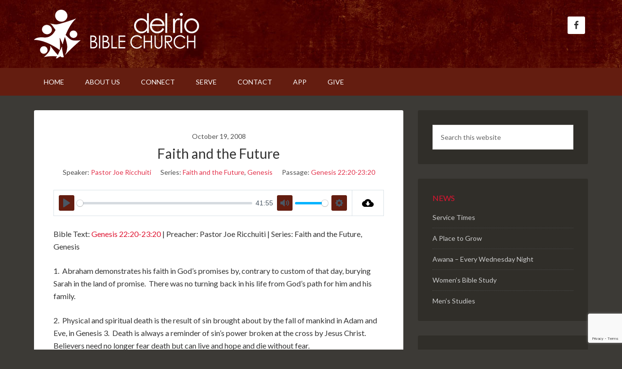

--- FILE ---
content_type: text/html; charset=UTF-8
request_url: https://delriobiblechurch.com/online-sermons/faith-and-the-future/
body_size: 9189
content:
<!DOCTYPE html>
<html lang="en-US">
<head >
<meta charset="UTF-8" />
<meta name="viewport" content="width=device-width, initial-scale=1" />
<title>Faith and the Future</title>
<meta name='robots' content='max-image-preview:large' />

			<style type="text/css">
				.slide-excerpt { width: 35%; }
				.slide-excerpt { bottom: 0; }
				.slide-excerpt { left: 0; }
				.flexslider { max-width: 1140px; max-height: 460px; }
				.slide-image { max-height: 460px; }
			</style>
			<style type="text/css">
				@media only screen
				and (min-device-width : 320px)
				and (max-device-width : 480px) {
					.slide-excerpt { display: none !important; }
				}
			</style> <link rel='dns-prefetch' href='//fonts.googleapis.com' />
<link rel="alternate" type="application/rss+xml" title="Del Rio Bible Church &raquo; Feed" href="https://delriobiblechurch.com/feed/" />
<link rel="alternate" type="application/rss+xml" title="Del Rio Bible Church &raquo; Comments Feed" href="https://delriobiblechurch.com/comments/feed/" />
<link rel="canonical" href="https://delriobiblechurch.com/online-sermons/faith-and-the-future/" />
<script type="text/javascript">
/* <![CDATA[ */
window._wpemojiSettings = {"baseUrl":"https:\/\/s.w.org\/images\/core\/emoji\/15.0.3\/72x72\/","ext":".png","svgUrl":"https:\/\/s.w.org\/images\/core\/emoji\/15.0.3\/svg\/","svgExt":".svg","source":{"concatemoji":"https:\/\/delriobiblechurch.com\/wp-includes\/js\/wp-emoji-release.min.js?ver=6.6.4"}};
/*! This file is auto-generated */
!function(i,n){var o,s,e;function c(e){try{var t={supportTests:e,timestamp:(new Date).valueOf()};sessionStorage.setItem(o,JSON.stringify(t))}catch(e){}}function p(e,t,n){e.clearRect(0,0,e.canvas.width,e.canvas.height),e.fillText(t,0,0);var t=new Uint32Array(e.getImageData(0,0,e.canvas.width,e.canvas.height).data),r=(e.clearRect(0,0,e.canvas.width,e.canvas.height),e.fillText(n,0,0),new Uint32Array(e.getImageData(0,0,e.canvas.width,e.canvas.height).data));return t.every(function(e,t){return e===r[t]})}function u(e,t,n){switch(t){case"flag":return n(e,"\ud83c\udff3\ufe0f\u200d\u26a7\ufe0f","\ud83c\udff3\ufe0f\u200b\u26a7\ufe0f")?!1:!n(e,"\ud83c\uddfa\ud83c\uddf3","\ud83c\uddfa\u200b\ud83c\uddf3")&&!n(e,"\ud83c\udff4\udb40\udc67\udb40\udc62\udb40\udc65\udb40\udc6e\udb40\udc67\udb40\udc7f","\ud83c\udff4\u200b\udb40\udc67\u200b\udb40\udc62\u200b\udb40\udc65\u200b\udb40\udc6e\u200b\udb40\udc67\u200b\udb40\udc7f");case"emoji":return!n(e,"\ud83d\udc26\u200d\u2b1b","\ud83d\udc26\u200b\u2b1b")}return!1}function f(e,t,n){var r="undefined"!=typeof WorkerGlobalScope&&self instanceof WorkerGlobalScope?new OffscreenCanvas(300,150):i.createElement("canvas"),a=r.getContext("2d",{willReadFrequently:!0}),o=(a.textBaseline="top",a.font="600 32px Arial",{});return e.forEach(function(e){o[e]=t(a,e,n)}),o}function t(e){var t=i.createElement("script");t.src=e,t.defer=!0,i.head.appendChild(t)}"undefined"!=typeof Promise&&(o="wpEmojiSettingsSupports",s=["flag","emoji"],n.supports={everything:!0,everythingExceptFlag:!0},e=new Promise(function(e){i.addEventListener("DOMContentLoaded",e,{once:!0})}),new Promise(function(t){var n=function(){try{var e=JSON.parse(sessionStorage.getItem(o));if("object"==typeof e&&"number"==typeof e.timestamp&&(new Date).valueOf()<e.timestamp+604800&&"object"==typeof e.supportTests)return e.supportTests}catch(e){}return null}();if(!n){if("undefined"!=typeof Worker&&"undefined"!=typeof OffscreenCanvas&&"undefined"!=typeof URL&&URL.createObjectURL&&"undefined"!=typeof Blob)try{var e="postMessage("+f.toString()+"("+[JSON.stringify(s),u.toString(),p.toString()].join(",")+"));",r=new Blob([e],{type:"text/javascript"}),a=new Worker(URL.createObjectURL(r),{name:"wpTestEmojiSupports"});return void(a.onmessage=function(e){c(n=e.data),a.terminate(),t(n)})}catch(e){}c(n=f(s,u,p))}t(n)}).then(function(e){for(var t in e)n.supports[t]=e[t],n.supports.everything=n.supports.everything&&n.supports[t],"flag"!==t&&(n.supports.everythingExceptFlag=n.supports.everythingExceptFlag&&n.supports[t]);n.supports.everythingExceptFlag=n.supports.everythingExceptFlag&&!n.supports.flag,n.DOMReady=!1,n.readyCallback=function(){n.DOMReady=!0}}).then(function(){return e}).then(function(){var e;n.supports.everything||(n.readyCallback(),(e=n.source||{}).concatemoji?t(e.concatemoji):e.wpemoji&&e.twemoji&&(t(e.twemoji),t(e.wpemoji)))}))}((window,document),window._wpemojiSettings);
/* ]]> */
</script>
<link rel='stylesheet' id='outreach-pro-theme-css' href='https://delriobiblechurch.com/wp-content/themes/outreach-pro/style.css?ver=3.1' type='text/css' media='all' />
<style id='wp-emoji-styles-inline-css' type='text/css'>

	img.wp-smiley, img.emoji {
		display: inline !important;
		border: none !important;
		box-shadow: none !important;
		height: 1em !important;
		width: 1em !important;
		margin: 0 0.07em !important;
		vertical-align: -0.1em !important;
		background: none !important;
		padding: 0 !important;
	}
</style>
<link rel='stylesheet' id='wp-block-library-css' href='https://delriobiblechurch.com/wp-includes/css/dist/block-library/style.min.css?ver=6.6.4' type='text/css' media='all' />
<style id='classic-theme-styles-inline-css' type='text/css'>
/*! This file is auto-generated */
.wp-block-button__link{color:#fff;background-color:#32373c;border-radius:9999px;box-shadow:none;text-decoration:none;padding:calc(.667em + 2px) calc(1.333em + 2px);font-size:1.125em}.wp-block-file__button{background:#32373c;color:#fff;text-decoration:none}
</style>
<style id='global-styles-inline-css' type='text/css'>
:root{--wp--preset--aspect-ratio--square: 1;--wp--preset--aspect-ratio--4-3: 4/3;--wp--preset--aspect-ratio--3-4: 3/4;--wp--preset--aspect-ratio--3-2: 3/2;--wp--preset--aspect-ratio--2-3: 2/3;--wp--preset--aspect-ratio--16-9: 16/9;--wp--preset--aspect-ratio--9-16: 9/16;--wp--preset--color--black: #000000;--wp--preset--color--cyan-bluish-gray: #abb8c3;--wp--preset--color--white: #ffffff;--wp--preset--color--pale-pink: #f78da7;--wp--preset--color--vivid-red: #cf2e2e;--wp--preset--color--luminous-vivid-orange: #ff6900;--wp--preset--color--luminous-vivid-amber: #fcb900;--wp--preset--color--light-green-cyan: #7bdcb5;--wp--preset--color--vivid-green-cyan: #00d084;--wp--preset--color--pale-cyan-blue: #8ed1fc;--wp--preset--color--vivid-cyan-blue: #0693e3;--wp--preset--color--vivid-purple: #9b51e0;--wp--preset--gradient--vivid-cyan-blue-to-vivid-purple: linear-gradient(135deg,rgba(6,147,227,1) 0%,rgb(155,81,224) 100%);--wp--preset--gradient--light-green-cyan-to-vivid-green-cyan: linear-gradient(135deg,rgb(122,220,180) 0%,rgb(0,208,130) 100%);--wp--preset--gradient--luminous-vivid-amber-to-luminous-vivid-orange: linear-gradient(135deg,rgba(252,185,0,1) 0%,rgba(255,105,0,1) 100%);--wp--preset--gradient--luminous-vivid-orange-to-vivid-red: linear-gradient(135deg,rgba(255,105,0,1) 0%,rgb(207,46,46) 100%);--wp--preset--gradient--very-light-gray-to-cyan-bluish-gray: linear-gradient(135deg,rgb(238,238,238) 0%,rgb(169,184,195) 100%);--wp--preset--gradient--cool-to-warm-spectrum: linear-gradient(135deg,rgb(74,234,220) 0%,rgb(151,120,209) 20%,rgb(207,42,186) 40%,rgb(238,44,130) 60%,rgb(251,105,98) 80%,rgb(254,248,76) 100%);--wp--preset--gradient--blush-light-purple: linear-gradient(135deg,rgb(255,206,236) 0%,rgb(152,150,240) 100%);--wp--preset--gradient--blush-bordeaux: linear-gradient(135deg,rgb(254,205,165) 0%,rgb(254,45,45) 50%,rgb(107,0,62) 100%);--wp--preset--gradient--luminous-dusk: linear-gradient(135deg,rgb(255,203,112) 0%,rgb(199,81,192) 50%,rgb(65,88,208) 100%);--wp--preset--gradient--pale-ocean: linear-gradient(135deg,rgb(255,245,203) 0%,rgb(182,227,212) 50%,rgb(51,167,181) 100%);--wp--preset--gradient--electric-grass: linear-gradient(135deg,rgb(202,248,128) 0%,rgb(113,206,126) 100%);--wp--preset--gradient--midnight: linear-gradient(135deg,rgb(2,3,129) 0%,rgb(40,116,252) 100%);--wp--preset--font-size--small: 13px;--wp--preset--font-size--medium: 20px;--wp--preset--font-size--large: 36px;--wp--preset--font-size--x-large: 42px;--wp--preset--spacing--20: 0.44rem;--wp--preset--spacing--30: 0.67rem;--wp--preset--spacing--40: 1rem;--wp--preset--spacing--50: 1.5rem;--wp--preset--spacing--60: 2.25rem;--wp--preset--spacing--70: 3.38rem;--wp--preset--spacing--80: 5.06rem;--wp--preset--shadow--natural: 6px 6px 9px rgba(0, 0, 0, 0.2);--wp--preset--shadow--deep: 12px 12px 50px rgba(0, 0, 0, 0.4);--wp--preset--shadow--sharp: 6px 6px 0px rgba(0, 0, 0, 0.2);--wp--preset--shadow--outlined: 6px 6px 0px -3px rgba(255, 255, 255, 1), 6px 6px rgba(0, 0, 0, 1);--wp--preset--shadow--crisp: 6px 6px 0px rgba(0, 0, 0, 1);}:where(.is-layout-flex){gap: 0.5em;}:where(.is-layout-grid){gap: 0.5em;}body .is-layout-flex{display: flex;}.is-layout-flex{flex-wrap: wrap;align-items: center;}.is-layout-flex > :is(*, div){margin: 0;}body .is-layout-grid{display: grid;}.is-layout-grid > :is(*, div){margin: 0;}:where(.wp-block-columns.is-layout-flex){gap: 2em;}:where(.wp-block-columns.is-layout-grid){gap: 2em;}:where(.wp-block-post-template.is-layout-flex){gap: 1.25em;}:where(.wp-block-post-template.is-layout-grid){gap: 1.25em;}.has-black-color{color: var(--wp--preset--color--black) !important;}.has-cyan-bluish-gray-color{color: var(--wp--preset--color--cyan-bluish-gray) !important;}.has-white-color{color: var(--wp--preset--color--white) !important;}.has-pale-pink-color{color: var(--wp--preset--color--pale-pink) !important;}.has-vivid-red-color{color: var(--wp--preset--color--vivid-red) !important;}.has-luminous-vivid-orange-color{color: var(--wp--preset--color--luminous-vivid-orange) !important;}.has-luminous-vivid-amber-color{color: var(--wp--preset--color--luminous-vivid-amber) !important;}.has-light-green-cyan-color{color: var(--wp--preset--color--light-green-cyan) !important;}.has-vivid-green-cyan-color{color: var(--wp--preset--color--vivid-green-cyan) !important;}.has-pale-cyan-blue-color{color: var(--wp--preset--color--pale-cyan-blue) !important;}.has-vivid-cyan-blue-color{color: var(--wp--preset--color--vivid-cyan-blue) !important;}.has-vivid-purple-color{color: var(--wp--preset--color--vivid-purple) !important;}.has-black-background-color{background-color: var(--wp--preset--color--black) !important;}.has-cyan-bluish-gray-background-color{background-color: var(--wp--preset--color--cyan-bluish-gray) !important;}.has-white-background-color{background-color: var(--wp--preset--color--white) !important;}.has-pale-pink-background-color{background-color: var(--wp--preset--color--pale-pink) !important;}.has-vivid-red-background-color{background-color: var(--wp--preset--color--vivid-red) !important;}.has-luminous-vivid-orange-background-color{background-color: var(--wp--preset--color--luminous-vivid-orange) !important;}.has-luminous-vivid-amber-background-color{background-color: var(--wp--preset--color--luminous-vivid-amber) !important;}.has-light-green-cyan-background-color{background-color: var(--wp--preset--color--light-green-cyan) !important;}.has-vivid-green-cyan-background-color{background-color: var(--wp--preset--color--vivid-green-cyan) !important;}.has-pale-cyan-blue-background-color{background-color: var(--wp--preset--color--pale-cyan-blue) !important;}.has-vivid-cyan-blue-background-color{background-color: var(--wp--preset--color--vivid-cyan-blue) !important;}.has-vivid-purple-background-color{background-color: var(--wp--preset--color--vivid-purple) !important;}.has-black-border-color{border-color: var(--wp--preset--color--black) !important;}.has-cyan-bluish-gray-border-color{border-color: var(--wp--preset--color--cyan-bluish-gray) !important;}.has-white-border-color{border-color: var(--wp--preset--color--white) !important;}.has-pale-pink-border-color{border-color: var(--wp--preset--color--pale-pink) !important;}.has-vivid-red-border-color{border-color: var(--wp--preset--color--vivid-red) !important;}.has-luminous-vivid-orange-border-color{border-color: var(--wp--preset--color--luminous-vivid-orange) !important;}.has-luminous-vivid-amber-border-color{border-color: var(--wp--preset--color--luminous-vivid-amber) !important;}.has-light-green-cyan-border-color{border-color: var(--wp--preset--color--light-green-cyan) !important;}.has-vivid-green-cyan-border-color{border-color: var(--wp--preset--color--vivid-green-cyan) !important;}.has-pale-cyan-blue-border-color{border-color: var(--wp--preset--color--pale-cyan-blue) !important;}.has-vivid-cyan-blue-border-color{border-color: var(--wp--preset--color--vivid-cyan-blue) !important;}.has-vivid-purple-border-color{border-color: var(--wp--preset--color--vivid-purple) !important;}.has-vivid-cyan-blue-to-vivid-purple-gradient-background{background: var(--wp--preset--gradient--vivid-cyan-blue-to-vivid-purple) !important;}.has-light-green-cyan-to-vivid-green-cyan-gradient-background{background: var(--wp--preset--gradient--light-green-cyan-to-vivid-green-cyan) !important;}.has-luminous-vivid-amber-to-luminous-vivid-orange-gradient-background{background: var(--wp--preset--gradient--luminous-vivid-amber-to-luminous-vivid-orange) !important;}.has-luminous-vivid-orange-to-vivid-red-gradient-background{background: var(--wp--preset--gradient--luminous-vivid-orange-to-vivid-red) !important;}.has-very-light-gray-to-cyan-bluish-gray-gradient-background{background: var(--wp--preset--gradient--very-light-gray-to-cyan-bluish-gray) !important;}.has-cool-to-warm-spectrum-gradient-background{background: var(--wp--preset--gradient--cool-to-warm-spectrum) !important;}.has-blush-light-purple-gradient-background{background: var(--wp--preset--gradient--blush-light-purple) !important;}.has-blush-bordeaux-gradient-background{background: var(--wp--preset--gradient--blush-bordeaux) !important;}.has-luminous-dusk-gradient-background{background: var(--wp--preset--gradient--luminous-dusk) !important;}.has-pale-ocean-gradient-background{background: var(--wp--preset--gradient--pale-ocean) !important;}.has-electric-grass-gradient-background{background: var(--wp--preset--gradient--electric-grass) !important;}.has-midnight-gradient-background{background: var(--wp--preset--gradient--midnight) !important;}.has-small-font-size{font-size: var(--wp--preset--font-size--small) !important;}.has-medium-font-size{font-size: var(--wp--preset--font-size--medium) !important;}.has-large-font-size{font-size: var(--wp--preset--font-size--large) !important;}.has-x-large-font-size{font-size: var(--wp--preset--font-size--x-large) !important;}
:where(.wp-block-post-template.is-layout-flex){gap: 1.25em;}:where(.wp-block-post-template.is-layout-grid){gap: 1.25em;}
:where(.wp-block-columns.is-layout-flex){gap: 2em;}:where(.wp-block-columns.is-layout-grid){gap: 2em;}
:root :where(.wp-block-pullquote){font-size: 1.5em;line-height: 1.6;}
</style>
<link rel='stylesheet' id='contact-form-7-css' href='https://delriobiblechurch.com/wp-content/plugins/contact-form-7/includes/css/styles.css?ver=5.9.8' type='text/css' media='all' />
<link rel='stylesheet' id='wpfc-sm-styles-css' href='https://delriobiblechurch.com/wp-content/plugins/sermon-manager-for-wordpress/assets/css/sermon.min.css?ver=2.30.0' type='text/css' media='all' />
<link rel='stylesheet' id='dashicons-css' href='https://delriobiblechurch.com/wp-includes/css/dashicons.min.css?ver=6.6.4' type='text/css' media='all' />
<link rel='stylesheet' id='wpfc-sm-style-genesis-css' href='https://delriobiblechurch.com/wp-content/plugins/sermon-manager-for-wordpress/assets/css/theme-specific/genesis.css?ver=2.30.0' type='text/css' media='all' />
<link rel='stylesheet' id='wpfc-sm-plyr-css-css' href='https://delriobiblechurch.com/wp-content/plugins/sermon-manager-for-wordpress/assets/vendor/css/plyr.min.css?ver=3.4.7' type='text/css' media='all' />
<link rel='stylesheet' id='google-fonts-css' href='//fonts.googleapis.com/css?family=Lato%3A400%2C700&#038;ver=3.1' type='text/css' media='all' />
<link rel='stylesheet' id='simple-social-icons-font-css' href='https://delriobiblechurch.com/wp-content/plugins/simple-social-icons/css/style.css?ver=3.0.2' type='text/css' media='all' />
<link rel='stylesheet' id='slider_styles-css' href='https://delriobiblechurch.com/wp-content/plugins/genesis-responsive-slider/assets/style.css?ver=1.0.1' type='text/css' media='all' />
<script type="text/javascript" src="https://delriobiblechurch.com/wp-includes/js/jquery/jquery.min.js?ver=3.7.1" id="jquery-core-js"></script>
<script type="text/javascript" src="https://delriobiblechurch.com/wp-includes/js/jquery/jquery-migrate.min.js?ver=3.4.1" id="jquery-migrate-js"></script>
<script type="text/javascript" src="https://delriobiblechurch.com/wp-content/plugins/sermon-manager-for-wordpress/assets/vendor/js/plyr.polyfilled.min.js?ver=3.4.7" id="wpfc-sm-plyr-js"></script>
<script type="text/javascript" id="wpfc-sm-plyr-loader-js-extra">
/* <![CDATA[ */
var sm_data = {"debug":"0","use_native_player_safari":"1"};
/* ]]> */
</script>
<script type="text/javascript" src="https://delriobiblechurch.com/wp-content/plugins/sermon-manager-for-wordpress/assets/js/plyr.min.js?ver=2.30.0" id="wpfc-sm-plyr-loader-js"></script>
<script type="text/javascript" id="wpfc-sm-verse-script-js-extra">
/* <![CDATA[ */
var verse = {"bible_version":"NIV","language":"en_US"};
/* ]]> */
</script>
<script type="text/javascript" src="https://delriobiblechurch.com/wp-content/plugins/sermon-manager-for-wordpress/assets/vendor/js/verse.js?ver=2.30.0" id="wpfc-sm-verse-script-js"></script>
<script type="text/javascript" src="https://delriobiblechurch.com/wp-content/themes/outreach-pro/js/responsive-menu.js?ver=1.0.0" id="outreach-responsive-menu-js"></script>
<link rel="https://api.w.org/" href="https://delriobiblechurch.com/wp-json/" /><link rel="alternate" title="JSON" type="application/json" href="https://delriobiblechurch.com/wp-json/wp/v2/wpfc_sermon/1761" /><link rel="EditURI" type="application/rsd+xml" title="RSD" href="https://delriobiblechurch.com/xmlrpc.php?rsd" />
<link rel="alternate" title="oEmbed (JSON)" type="application/json+oembed" href="https://delriobiblechurch.com/wp-json/oembed/1.0/embed?url=https%3A%2F%2Fdelriobiblechurch.com%2Fonline-sermons%2Ffaith-and-the-future%2F" />
<link rel="alternate" title="oEmbed (XML)" type="text/xml+oembed" href="https://delriobiblechurch.com/wp-json/oembed/1.0/embed?url=https%3A%2F%2Fdelriobiblechurch.com%2Fonline-sermons%2Ffaith-and-the-future%2F&#038;format=xml" />
<link rel="icon" href="https://delriobiblechurch.com/wp-content/themes/outreach-pro/images/favicon.ico" />
<link rel="pingback" href="https://delriobiblechurch.com/xmlrpc.php" />
<style type="text/css">.site-title a { background: url(https://delriobiblechurch.com/wp-content/uploads/2016/04/logo.png) no-repeat !important; }</style>
</head>
<body class="wpfc_sermon-template-default single single-wpfc_sermon postid-1761 custom-header header-image content-sidebar genesis-breadcrumbs-visible genesis-footer-widgets-visible outreach-pro-red" itemscope itemtype="https://schema.org/WebPage"><div class="site-container"><header class="site-header" itemscope itemtype="https://schema.org/WPHeader"><div class="wrap"><div class="title-area"><p class="site-title" itemprop="headline"><a href="https://delriobiblechurch.com/">Del Rio Bible Church</a></p><p class="site-description" itemprop="description">a place to grow</p></div><div class="widget-area header-widget-area"><section id="simple-social-icons-2" class="widget simple-social-icons"><div class="widget-wrap"><ul class="alignright"><li class="ssi-facebook"><a href="https://www.facebook.com/DRBCinfo/" ><svg role="img" class="social-facebook" aria-labelledby="social-facebook-2"><title id="social-facebook-2">Facebook</title><use xlink:href="https://delriobiblechurch.com/wp-content/plugins/simple-social-icons/symbol-defs.svg#social-facebook"></use></svg></a></li></ul></div></section>
</div></div></header><nav class="nav-primary" aria-label="Main" itemscope itemtype="https://schema.org/SiteNavigationElement"><div class="wrap"><ul id="menu-main-nav-menu" class="menu genesis-nav-menu menu-primary"><li id="menu-item-8" class="menu-item menu-item-type-custom menu-item-object-custom menu-item-8"><a href="http://www.delriobiblechurch.com/" itemprop="url"><span itemprop="name">Home</span></a></li>
<li id="menu-item-7868" class="menu-item menu-item-type-post_type menu-item-object-page menu-item-has-children menu-item-7868"><a href="https://delriobiblechurch.com/about-us/" itemprop="url"><span itemprop="name">About Us</span></a>
<ul class="sub-menu">
	<li id="menu-item-1443" class="menu-item menu-item-type-post_type menu-item-object-page menu-item-1443"><a href="https://delriobiblechurch.com/service-times/" itemprop="url"><span itemprop="name">Service Times</span></a></li>
	<li id="menu-item-7874" class="menu-item menu-item-type-post_type menu-item-object-page menu-item-7874"><a href="https://delriobiblechurch.com/staff-elders/" itemprop="url"><span itemprop="name">Staff &#038; Elders</span></a></li>
	<li id="menu-item-1441" class="menu-item menu-item-type-post_type menu-item-object-page menu-item-1441"><a href="https://delriobiblechurch.com/about-us/doctrinal-statement/" itemprop="url"><span itemprop="name">Doctrinal Statement</span></a></li>
	<li id="menu-item-1442" class="menu-item menu-item-type-post_type menu-item-object-page menu-item-1442"><a href="https://delriobiblechurch.com/about-us/biblical-convictions-on-socialcultural-issues/" itemprop="url"><span itemprop="name">Biblical Convictions on Social &#038; Cultural Issues</span></a></li>
</ul>
</li>
<li id="menu-item-7871" class="menu-item menu-item-type-post_type menu-item-object-page menu-item-has-children menu-item-7871"><a href="https://delriobiblechurch.com/connect/" itemprop="url"><span itemprop="name">Connect</span></a>
<ul class="sub-menu">
	<li id="menu-item-4422" class="menu-item menu-item-type-custom menu-item-object-custom menu-item-4422"><a href="/online-sermons/" itemprop="url"><span itemprop="name">Online Sermons</span></a></li>
	<li id="menu-item-1439" class="menu-item menu-item-type-post_type menu-item-object-page menu-item-1439"><a href="https://delriobiblechurch.com/connect/childrens-ministry/" itemprop="url"><span itemprop="name">Children’s Ministry</span></a></li>
	<li id="menu-item-7873" class="menu-item menu-item-type-post_type menu-item-object-page menu-item-7873"><a href="https://delriobiblechurch.com/connect/groups/" itemprop="url"><span itemprop="name">Groups</span></a></li>
	<li id="menu-item-1440" class="menu-item menu-item-type-post_type menu-item-object-page menu-item-1440"><a href="https://delriobiblechurch.com/connect/youth-group/" itemprop="url"><span itemprop="name">Youth Group</span></a></li>
</ul>
</li>
<li id="menu-item-7869" class="menu-item menu-item-type-post_type menu-item-object-page menu-item-7869"><a href="https://delriobiblechurch.com/serve/" itemprop="url"><span itemprop="name">Serve</span></a></li>
<li id="menu-item-7870" class="menu-item menu-item-type-post_type menu-item-object-page menu-item-7870"><a href="https://delriobiblechurch.com/contact/" itemprop="url"><span itemprop="name">Contact</span></a></li>
<li id="menu-item-7875" class="menu-item menu-item-type-post_type menu-item-object-page menu-item-7875"><a href="https://delriobiblechurch.com/app/" itemprop="url"><span itemprop="name">APP</span></a></li>
<li id="menu-item-7872" class="menu-item menu-item-type-post_type menu-item-object-page menu-item-7872"><a href="https://delriobiblechurch.com/online-giving/" itemprop="url"><span itemprop="name">Give</span></a></li>
</ul></div></nav><div class="site-inner"><div class="wrap">
<div class="content-sidebar-wrap"><main class="content wpfc-sermon-container wpfc-genesis " id="genesis-content">
<article id="post-1761" class="wpfc_preacher-pastor-joe-ricchuiti wpfc_sermon_series-faith-and-the-future wpfc_sermon_series-genesis wpfc_bible_book-genesis wpfc_sermon_topics-faith wpfc_sermon_topics-faith-and-the-future wpfc_sermon_topics-future wpfc_sermon_topics-genesis wpfc-sermon-single post-1761 wpfc_sermon type-wpfc_sermon status-publish entry">
		<div class="wpfc-sermon-single-inner">
				<div class="wpfc-sermon-single-main">
			<div class="wpfc-sermon-single-header">
				<div class="wpfc-sermon-single-meta-item wpfc-sermon-single-meta-date">
											October 19, 2008									</div>
									<h2 class="wpfc-sermon-single-title">Faith and the Future</h2>
								<div class="wpfc-sermon-single-meta">
											<div class="wpfc-sermon-single-meta-item wpfc-sermon-single-meta-preacher custom-label">
							<span class="wpfc-sermon-single-meta-prefix">Speaker:</span>
							<span class="wpfc-sermon-single-meta-text"><a href="https://delriobiblechurch.com/speaker/pastor-joe-ricchuiti/" rel="tag">Pastor Joe Ricchuiti</a></span>
						</div>
																<div class="wpfc-sermon-single-meta-item wpfc-sermon-single-meta-series">
							<span class="wpfc-sermon-single-meta-prefix">
								Series:</span>
							<span class="wpfc-sermon-single-meta-text"><a href="https://delriobiblechurch.com/series/faith-and-the-future/" rel="tag">Faith and the Future</a>, <a href="https://delriobiblechurch.com/series/genesis/" rel="tag">Genesis</a></span>
						</div>
																<div class="wpfc-sermon-single-meta-item wpfc-sermon-single-meta-passage">
							<span class="wpfc-sermon-single-meta-prefix">
								Passage:</span>
							<span class="wpfc-sermon-single-meta-text">Genesis 22:20-23:20</span>
						</div>
														</div>
			</div>
			
			<div class="wpfc-sermon-single-media">
								
														<div class="wpfc-sermon-single-audio player-plyr">
						<audio controls preload="metadata" class="wpfc-sermon-player " ><source src="http://delriobiblechurch.com/wp-content/uploads/2014/04/drbc-2008-10-19.mp3" type="audio/mp3"></audio>						<a class="wpfc-sermon-single-audio-download"
								href="http://delriobiblechurch.com/wp-content/uploads/2014/04/drbc-2008-10-19.mp3"
								download="drbc-2008-10-19.mp3"
								 rel = "nofollow" title="Download Audio File">
							<svg fill="#000000" height="24" viewBox="0 0 24 24" width="24"
									xmlns="http://www.w3.org/2000/svg">
								<path d="M0 0h24v24H0z" fill="none"></path>
								<path d="M19.35 10.04C18.67 6.59 15.64 4 12 4 9.11 4 6.6 5.64 5.35 8.04 2.34 8.36 0 10.91 0 14c0 3.31 2.69 6 6 6h13c2.76 0 5-2.24 5-5 0-2.64-2.05-4.78-4.65-4.96zM17 13l-5 5-5-5h3V9h4v4h3z"></path>
							</svg>
						</a>
					</div>
							</div>			
									<div class="wpfc-sermon-single-description">
				<p>Bible Text: Genesis 22:20-23:20 | Preacher: Pastor Joe Ricchuiti | Series: Faith and the Future, Genesis</p>
<p>1.  Abraham demonstrates his faith in God’s promises by, contrary to custom of that day, burying Sarah in the land of promise.  There was no turning back in his life from God’s path for him and his family.</p>
<p>2.  Physical and spiritual death is the result of sin brought about by the fall of mankind in Adam and Eve, in Genesis 3.  Death is always a reminder of sin’s power broken at the cross by Jesus Christ.  Believers need no longer fear death but can live and hope and die without fear.</p>
<p>3.  “The deaths of patriarchs and saints are brutal reminders that people are sinners.  Death brings out mourning.  But death in this passage is a basis for hope.  The point is that God’s promises to those in the faith are not exhausted in this life.  As Abraham in hope bought a grave site in the land, so believers today have a hope beyond this life.  The time of death&#8211;when one’s natural inclination is to mourn as the world mourns—should be the time of the believer’s greatest demonstration of faith, for the recipient of God’s promises has a hope beyond the grave.” (Dr. Allen Ross)  </p>
					
				</div>
								
				
							<div class="wpfc-sermon-single-attachments"><div id="wpfc-attachments" class="cf">
	<p>
		<strong>Download Files</strong>
					<a href="http://delriobiblechurch.com/wp-content/uploads/2014/04/10-19-08.docx"
				class="sermon-attachments"
				download="10-19-08.docx">
				<span class="dashicons dashicons-media-document"></span>
				Notes			</a>	
			</p>
</div></div>
										<div class="wpfc-sermon-single-topics">
					<span class="wpfc-sermon-single-topics-prefix">
						Topics:</span>
					<span class="wpfc-sermon-single-topics-text"><a href="https://delriobiblechurch.com/topics/faith/" rel="tag">Faith</a>, <a href="https://delriobiblechurch.com/topics/faith-and-the-future/" rel="tag">Faith and the Future</a>, <a href="https://delriobiblechurch.com/topics/future/" rel="tag">Future</a>, <a href="https://delriobiblechurch.com/topics/genesis/" rel="tag">Genesis</a></span>
				</div>
			
												<div class="wpfc-sermon-single-navigation">
													<a href="https://delriobiblechurch.com/online-sermons/how-to-ace-a-test/" class="previous-sermon">&laquo; How to Ace a Test</a>
																			<a href="https://delriobiblechurch.com/online-sermons/love-story-b-c/" class="next-sermon">Love Story B.C. &raquo;</a>
											</div>
									</div>
			</div>
	</article>

</main><aside class="sidebar sidebar-primary widget-area" role="complementary" aria-label="Primary Sidebar" itemscope itemtype="https://schema.org/WPSideBar"><section id="search-2" class="widget widget_search"><div class="widget-wrap"><form class="search-form" method="get" action="https://delriobiblechurch.com/" role="search" itemprop="potentialAction" itemscope itemtype="https://schema.org/SearchAction"><input class="search-form-input" type="search" name="s" id="searchform-1" placeholder="Search this website" itemprop="query-input"><input class="search-form-submit" type="submit" value="Search"><meta content="https://delriobiblechurch.com/?s={s}" itemprop="target"></form></div></section>

		<section id="recent-posts-2" class="widget widget_recent_entries"><div class="widget-wrap">
		<h4 class="widget-title widgettitle">News</h4>

		<ul>
											<li>
					<a href="https://delriobiblechurch.com/2024/01/02/service-times/">Service Times</a>
									</li>
											<li>
					<a href="https://delriobiblechurch.com/2023/06/30/a-place-to-grow/">A Place to Grow</a>
									</li>
											<li>
					<a href="https://delriobiblechurch.com/2023/04/23/awana/">Awana &#8211; Every Wednesday Night</a>
									</li>
											<li>
					<a href="https://delriobiblechurch.com/2017/04/08/womens-bible-study/">Women&#8217;s Bible Study</a>
									</li>
											<li>
					<a href="https://delriobiblechurch.com/2016/04/15/mens-bible-study/">Men&#8217;s Studies</a>
									</li>
					</ul>

		</div></section>
				<section id="recent-sermons-4" class="widget widget_recent_sermons"><div class="widget-wrap">									<h4 class="widget-title widgettitle">Recent Sermons</h4>
												<ul>
																	<li>
							<div class="widget_recent_sermons_meta">
								<a href="https://delriobiblechurch.com/online-sermons/winning-the-battle/" title="&#8220;Winning the Battle&#8221;"
										class="title-link">
									<span class="dashicons dashicons-microphone"></span>
									<span class="title">
									&#8220;Winning the Battle&#8221;								</span>
								</a>
								<div class="meta">
																			<span class="preachers">Pastor Joe Ricchuiti</span><span
												class="separator">, </span>
																		<span class="date">
									January 18, 2026								</span>

																	</div>
							</div>
						</li>
																	<li>
							<div class="widget_recent_sermons_meta">
								<a href="https://delriobiblechurch.com/online-sermons/god-our-help/" title="&#8220;God Our Help&#8221;"
										class="title-link">
									<span class="dashicons dashicons-microphone"></span>
									<span class="title">
									&#8220;God Our Help&#8221;								</span>
								</a>
								<div class="meta">
																			<span class="preachers">Pastor Steve Plank</span><span
												class="separator">, </span>
																		<span class="date">
									January 11, 2026								</span>

																	</div>
							</div>
						</li>
																	<li>
							<div class="widget_recent_sermons_meta">
								<a href="https://delriobiblechurch.com/online-sermons/new-life-in-the-new-year/" title="&#8220;New Life in the New Year&#8221;"
										class="title-link">
									<span class="dashicons dashicons-microphone"></span>
									<span class="title">
									&#8220;New Life in the New Year&#8221;								</span>
								</a>
								<div class="meta">
																			<span class="preachers">Pastor Chris Sommerfield</span><span
												class="separator">, </span>
																		<span class="date">
									January 4, 2026								</span>

																	</div>
							</div>
						</li>
																	<li>
							<div class="widget_recent_sermons_meta">
								<a href="https://delriobiblechurch.com/online-sermons/building-a-forever-house/" title="&#8220;Building a Forever House&#8221;"
										class="title-link">
									<span class="dashicons dashicons-microphone"></span>
									<span class="title">
									&#8220;Building a Forever House&#8221;								</span>
								</a>
								<div class="meta">
																			<span class="preachers">Pastor Chris Sommerfield</span><span
												class="separator">, </span>
																		<span class="date">
									December 28, 2025								</span>

																	</div>
							</div>
						</li>
																	<li>
							<div class="widget_recent_sermons_meta">
								<a href="https://delriobiblechurch.com/online-sermons/o-worship-the-king/" title="&#8220;O Worship the King&#8221;"
										class="title-link">
									<span class="dashicons dashicons-microphone"></span>
									<span class="title">
									&#8220;O Worship the King&#8221;								</span>
								</a>
								<div class="meta">
																			<span class="preachers">Pastor Joe Ricchuiti</span><span
												class="separator">, </span>
																		<span class="date">
									December 21, 2025								</span>

																	</div>
							</div>
						</li>
									</ul>
								</div></section>
				</aside></div>
</div></div><div class="sub-footer"><div class="wrap"><div class="sub-footer-left"><section id="featured-page-3" class="widget featured-content featuredpage"><div class="widget-wrap"><h4 class="widget-title widgettitle">About Us</h4>
<article class="post-121 page type-page status-publish entry" aria-label="About Us"><div class="entry-content"><p>Our church is an independent, non-denominational congregation focused on equipping believers to accomplish all God has for each individual. We emphasize growing to maturity through regular, relevant study of God’s Word, meaningful corporate worship, and fellowship.
Del Rio Bible Church was established in 1997 by a &#x02026; <a href="https://delriobiblechurch.com/about-us/" class="more-link">Read More »</a></p></div></article></div></section>
</div></div><!-- end .wrap --></div><!-- end .sub-footer --><div class="footer-widgets"><div class="wrap"><div class="widget-area footer-widgets-1 footer-widget-area"><section id="featured-page-4" class="widget featured-content featuredpage"><div class="widget-wrap"><article class="post-129 page type-page status-publish has-post-thumbnail entry" aria-label="Staff &#038; Elders"><a href="https://delriobiblechurch.com/staff-elders/" class="alignnone"><img width="285" height="160" src="https://delriobiblechurch.com/wp-content/uploads/2016/01/staff-285x160.gif" class="entry-image attachment-page" alt="" itemprop="image" decoding="async" loading="lazy" /></a><div class="entry-content"><p>Joe Ricchuiti
Senior Pastor &amp; Elder

Pastor Joe Ricchuiti graduated in 1982 from Dallas Theological Seminary. He holds a Master's Degree in Theology. He's been pastor of Del Rio Bible Church since its inception. Joe and &#x02026; <a href="https://delriobiblechurch.com/staff-elders/" class="more-link">Learn More »</a></p></div></article></div></section>
</div><div class="widget-area footer-widgets-2 footer-widget-area"><section id="featured-page-5" class="widget featured-content featuredpage"><div class="widget-wrap"><article class="post-5 page type-page status-publish has-post-thumbnail entry" aria-label="Connect"><a href="https://delriobiblechurch.com/connect/" class="alignnone"><img width="285" height="160" src="https://delriobiblechurch.com/wp-content/uploads/2016/01/connect-285x160.gif" class="entry-image attachment-page" alt="" itemprop="image" decoding="async" loading="lazy" /></a><div class="entry-content"><p>If God has placed a desire on your heart to connect through fellowship or service, we have a variety of ministries for you to plug into.



Del Rio Bible Church via Church by MinstryOne App











Connect via the app to &#x02026; <a href="https://delriobiblechurch.com/connect/" class="more-link">Learn More »</a></p></div></article></div></section>
</div><div class="widget-area footer-widgets-3 footer-widget-area"><section id="featured-page-6" class="widget featured-content featuredpage"><div class="widget-wrap"><article class="post-4423 page type-page status-publish has-post-thumbnail entry" aria-label="Serve"><a href="https://delriobiblechurch.com/serve/" class="alignnone"><img width="285" height="160" src="https://delriobiblechurch.com/wp-content/uploads/2016/01/serve-285x160.gif" class="entry-image attachment-page" alt="" itemprop="image" decoding="async" loading="lazy" /></a><div class="entry-content"><p>Regardless of how long you'll be&nbsp;in Del Rio, we &nbsp;would love for you to get involved with us! Your involvement, even if for a short time, will only enhance our ministries and your Christian walk.&nbsp; Contact &#x02026; <a href="https://delriobiblechurch.com/serve/" class="more-link">Learn More »</a></p></div></article></div></section>
</div><div class="widget-area footer-widgets-4 footer-widget-area"><section id="featured-page-7" class="widget featured-content featuredpage"><div class="widget-wrap"><article class="post-9 page type-page status-publish has-post-thumbnail entry" aria-label="Contact"><a href="https://delriobiblechurch.com/contact/" class="alignnone"><img width="285" height="160" src="https://delriobiblechurch.com/wp-content/uploads/2014/02/contactus-285x160.gif" class="entry-image attachment-page" alt="" itemprop="image" decoding="async" loading="lazy" /></a><div class="entry-content"><p>If you have questions, please call the church office or stop by and chat.&nbsp; The office is normally open Monday through Thursday between 9am and 4pm.
Alternately, you may e-mail the office or any individual &#x02026; <a href="https://delriobiblechurch.com/contact/" class="more-link">Contact Us »</a></p></div></article></div></section>
</div></div></div><footer class="site-footer" itemscope itemtype="https://schema.org/WPFooter"><div class="wrap"><p>&#x000A9;&nbsp;2026 - <a href="https://delriobiblechurch.com">Del Rio Bible Church</a> | Powered by <a href="https://grayjetmedia.com/" title="Gray Jet Media">Gray Jet Media</a></p></div></footer></div><script type='text/javascript'>jQuery(document).ready(function($) {$(".flexslider").flexslider({controlsContainer: "#genesis-responsive-slider",animation: "slide",directionNav: 1,controlNav: 1,animationDuration: 800,slideshowSpeed: 4000    });  });</script><style type="text/css" media="screen">#simple-social-icons-2 ul li a, #simple-social-icons-2 ul li a:hover, #simple-social-icons-2 ul li a:focus { background-color: #ffffff !important; border-radius: 3px; color: #333333 !important; border: 0px #ffffff solid !important; font-size: 18px; padding: 9px; }  #simple-social-icons-2 ul li a:hover, #simple-social-icons-2 ul li a:focus { background-color: #333333 !important; border-color: #ffffff !important; color: #ffffff !important; }  #simple-social-icons-2 ul li a:focus { outline: 1px dotted #333333 !important; }</style><script type="text/javascript">/* <![CDATA[ */ jQuery(document).ready( function() { jQuery.post( "https://delriobiblechurch.com/wp-admin/admin-ajax.php", { action : "wpfc_entry_views", _ajax_nonce : "7490436cc5", post_id : 1761 } ); } ); /* ]]> */</script>
<script type="text/javascript" src="https://delriobiblechurch.com/wp-includes/js/dist/hooks.min.js?ver=2810c76e705dd1a53b18" id="wp-hooks-js"></script>
<script type="text/javascript" src="https://delriobiblechurch.com/wp-includes/js/dist/i18n.min.js?ver=5e580eb46a90c2b997e6" id="wp-i18n-js"></script>
<script type="text/javascript" id="wp-i18n-js-after">
/* <![CDATA[ */
wp.i18n.setLocaleData( { 'text direction\u0004ltr': [ 'ltr' ] } );
/* ]]> */
</script>
<script type="text/javascript" src="https://delriobiblechurch.com/wp-content/plugins/contact-form-7/includes/swv/js/index.js?ver=5.9.8" id="swv-js"></script>
<script type="text/javascript" id="contact-form-7-js-extra">
/* <![CDATA[ */
var wpcf7 = {"api":{"root":"https:\/\/delriobiblechurch.com\/wp-json\/","namespace":"contact-form-7\/v1"}};
/* ]]> */
</script>
<script type="text/javascript" src="https://delriobiblechurch.com/wp-content/plugins/contact-form-7/includes/js/index.js?ver=5.9.8" id="contact-form-7-js"></script>
<script type="text/javascript" src="https://delriobiblechurch.com/wp-content/plugins/genesis-responsive-slider/assets/js/jquery.flexslider.js?ver=1.0.1" id="flexslider-js"></script>
<script type="text/javascript" src="https://www.google.com/recaptcha/api.js?render=6Lcxt6oiAAAAACSyzidn_kw9keZPgplpu6fF7zNg&amp;ver=3.0" id="google-recaptcha-js"></script>
<script type="text/javascript" src="https://delriobiblechurch.com/wp-includes/js/dist/vendor/wp-polyfill.min.js?ver=3.15.0" id="wp-polyfill-js"></script>
<script type="text/javascript" id="wpcf7-recaptcha-js-extra">
/* <![CDATA[ */
var wpcf7_recaptcha = {"sitekey":"6Lcxt6oiAAAAACSyzidn_kw9keZPgplpu6fF7zNg","actions":{"homepage":"homepage","contactform":"contactform"}};
/* ]]> */
</script>
<script type="text/javascript" src="https://delriobiblechurch.com/wp-content/plugins/contact-form-7/modules/recaptcha/index.js?ver=5.9.8" id="wpcf7-recaptcha-js"></script>
</body><script>'undefined'=== typeof _trfq || (window._trfq = []);'undefined'=== typeof _trfd && (window._trfd=[]),_trfd.push({'tccl.baseHost':'secureserver.net'},{'ap':'cpsh-oh'},{'server':'p3plzcpnl505433'},{'dcenter':'p3'},{'cp_id':'5341880'},{'cp_cl':'8'}) // Monitoring performance to make your website faster. If you want to opt-out, please contact web hosting support.</script><script src='https://img1.wsimg.com/traffic-assets/js/tccl.min.js'></script></html>


--- FILE ---
content_type: text/html; charset=utf-8
request_url: https://www.google.com/recaptcha/api2/anchor?ar=1&k=6Lcxt6oiAAAAACSyzidn_kw9keZPgplpu6fF7zNg&co=aHR0cHM6Ly9kZWxyaW9iaWJsZWNodXJjaC5jb206NDQz&hl=en&v=N67nZn4AqZkNcbeMu4prBgzg&size=invisible&anchor-ms=20000&execute-ms=30000&cb=5q8vww2mcl
body_size: 48837
content:
<!DOCTYPE HTML><html dir="ltr" lang="en"><head><meta http-equiv="Content-Type" content="text/html; charset=UTF-8">
<meta http-equiv="X-UA-Compatible" content="IE=edge">
<title>reCAPTCHA</title>
<style type="text/css">
/* cyrillic-ext */
@font-face {
  font-family: 'Roboto';
  font-style: normal;
  font-weight: 400;
  font-stretch: 100%;
  src: url(//fonts.gstatic.com/s/roboto/v48/KFO7CnqEu92Fr1ME7kSn66aGLdTylUAMa3GUBHMdazTgWw.woff2) format('woff2');
  unicode-range: U+0460-052F, U+1C80-1C8A, U+20B4, U+2DE0-2DFF, U+A640-A69F, U+FE2E-FE2F;
}
/* cyrillic */
@font-face {
  font-family: 'Roboto';
  font-style: normal;
  font-weight: 400;
  font-stretch: 100%;
  src: url(//fonts.gstatic.com/s/roboto/v48/KFO7CnqEu92Fr1ME7kSn66aGLdTylUAMa3iUBHMdazTgWw.woff2) format('woff2');
  unicode-range: U+0301, U+0400-045F, U+0490-0491, U+04B0-04B1, U+2116;
}
/* greek-ext */
@font-face {
  font-family: 'Roboto';
  font-style: normal;
  font-weight: 400;
  font-stretch: 100%;
  src: url(//fonts.gstatic.com/s/roboto/v48/KFO7CnqEu92Fr1ME7kSn66aGLdTylUAMa3CUBHMdazTgWw.woff2) format('woff2');
  unicode-range: U+1F00-1FFF;
}
/* greek */
@font-face {
  font-family: 'Roboto';
  font-style: normal;
  font-weight: 400;
  font-stretch: 100%;
  src: url(//fonts.gstatic.com/s/roboto/v48/KFO7CnqEu92Fr1ME7kSn66aGLdTylUAMa3-UBHMdazTgWw.woff2) format('woff2');
  unicode-range: U+0370-0377, U+037A-037F, U+0384-038A, U+038C, U+038E-03A1, U+03A3-03FF;
}
/* math */
@font-face {
  font-family: 'Roboto';
  font-style: normal;
  font-weight: 400;
  font-stretch: 100%;
  src: url(//fonts.gstatic.com/s/roboto/v48/KFO7CnqEu92Fr1ME7kSn66aGLdTylUAMawCUBHMdazTgWw.woff2) format('woff2');
  unicode-range: U+0302-0303, U+0305, U+0307-0308, U+0310, U+0312, U+0315, U+031A, U+0326-0327, U+032C, U+032F-0330, U+0332-0333, U+0338, U+033A, U+0346, U+034D, U+0391-03A1, U+03A3-03A9, U+03B1-03C9, U+03D1, U+03D5-03D6, U+03F0-03F1, U+03F4-03F5, U+2016-2017, U+2034-2038, U+203C, U+2040, U+2043, U+2047, U+2050, U+2057, U+205F, U+2070-2071, U+2074-208E, U+2090-209C, U+20D0-20DC, U+20E1, U+20E5-20EF, U+2100-2112, U+2114-2115, U+2117-2121, U+2123-214F, U+2190, U+2192, U+2194-21AE, U+21B0-21E5, U+21F1-21F2, U+21F4-2211, U+2213-2214, U+2216-22FF, U+2308-230B, U+2310, U+2319, U+231C-2321, U+2336-237A, U+237C, U+2395, U+239B-23B7, U+23D0, U+23DC-23E1, U+2474-2475, U+25AF, U+25B3, U+25B7, U+25BD, U+25C1, U+25CA, U+25CC, U+25FB, U+266D-266F, U+27C0-27FF, U+2900-2AFF, U+2B0E-2B11, U+2B30-2B4C, U+2BFE, U+3030, U+FF5B, U+FF5D, U+1D400-1D7FF, U+1EE00-1EEFF;
}
/* symbols */
@font-face {
  font-family: 'Roboto';
  font-style: normal;
  font-weight: 400;
  font-stretch: 100%;
  src: url(//fonts.gstatic.com/s/roboto/v48/KFO7CnqEu92Fr1ME7kSn66aGLdTylUAMaxKUBHMdazTgWw.woff2) format('woff2');
  unicode-range: U+0001-000C, U+000E-001F, U+007F-009F, U+20DD-20E0, U+20E2-20E4, U+2150-218F, U+2190, U+2192, U+2194-2199, U+21AF, U+21E6-21F0, U+21F3, U+2218-2219, U+2299, U+22C4-22C6, U+2300-243F, U+2440-244A, U+2460-24FF, U+25A0-27BF, U+2800-28FF, U+2921-2922, U+2981, U+29BF, U+29EB, U+2B00-2BFF, U+4DC0-4DFF, U+FFF9-FFFB, U+10140-1018E, U+10190-1019C, U+101A0, U+101D0-101FD, U+102E0-102FB, U+10E60-10E7E, U+1D2C0-1D2D3, U+1D2E0-1D37F, U+1F000-1F0FF, U+1F100-1F1AD, U+1F1E6-1F1FF, U+1F30D-1F30F, U+1F315, U+1F31C, U+1F31E, U+1F320-1F32C, U+1F336, U+1F378, U+1F37D, U+1F382, U+1F393-1F39F, U+1F3A7-1F3A8, U+1F3AC-1F3AF, U+1F3C2, U+1F3C4-1F3C6, U+1F3CA-1F3CE, U+1F3D4-1F3E0, U+1F3ED, U+1F3F1-1F3F3, U+1F3F5-1F3F7, U+1F408, U+1F415, U+1F41F, U+1F426, U+1F43F, U+1F441-1F442, U+1F444, U+1F446-1F449, U+1F44C-1F44E, U+1F453, U+1F46A, U+1F47D, U+1F4A3, U+1F4B0, U+1F4B3, U+1F4B9, U+1F4BB, U+1F4BF, U+1F4C8-1F4CB, U+1F4D6, U+1F4DA, U+1F4DF, U+1F4E3-1F4E6, U+1F4EA-1F4ED, U+1F4F7, U+1F4F9-1F4FB, U+1F4FD-1F4FE, U+1F503, U+1F507-1F50B, U+1F50D, U+1F512-1F513, U+1F53E-1F54A, U+1F54F-1F5FA, U+1F610, U+1F650-1F67F, U+1F687, U+1F68D, U+1F691, U+1F694, U+1F698, U+1F6AD, U+1F6B2, U+1F6B9-1F6BA, U+1F6BC, U+1F6C6-1F6CF, U+1F6D3-1F6D7, U+1F6E0-1F6EA, U+1F6F0-1F6F3, U+1F6F7-1F6FC, U+1F700-1F7FF, U+1F800-1F80B, U+1F810-1F847, U+1F850-1F859, U+1F860-1F887, U+1F890-1F8AD, U+1F8B0-1F8BB, U+1F8C0-1F8C1, U+1F900-1F90B, U+1F93B, U+1F946, U+1F984, U+1F996, U+1F9E9, U+1FA00-1FA6F, U+1FA70-1FA7C, U+1FA80-1FA89, U+1FA8F-1FAC6, U+1FACE-1FADC, U+1FADF-1FAE9, U+1FAF0-1FAF8, U+1FB00-1FBFF;
}
/* vietnamese */
@font-face {
  font-family: 'Roboto';
  font-style: normal;
  font-weight: 400;
  font-stretch: 100%;
  src: url(//fonts.gstatic.com/s/roboto/v48/KFO7CnqEu92Fr1ME7kSn66aGLdTylUAMa3OUBHMdazTgWw.woff2) format('woff2');
  unicode-range: U+0102-0103, U+0110-0111, U+0128-0129, U+0168-0169, U+01A0-01A1, U+01AF-01B0, U+0300-0301, U+0303-0304, U+0308-0309, U+0323, U+0329, U+1EA0-1EF9, U+20AB;
}
/* latin-ext */
@font-face {
  font-family: 'Roboto';
  font-style: normal;
  font-weight: 400;
  font-stretch: 100%;
  src: url(//fonts.gstatic.com/s/roboto/v48/KFO7CnqEu92Fr1ME7kSn66aGLdTylUAMa3KUBHMdazTgWw.woff2) format('woff2');
  unicode-range: U+0100-02BA, U+02BD-02C5, U+02C7-02CC, U+02CE-02D7, U+02DD-02FF, U+0304, U+0308, U+0329, U+1D00-1DBF, U+1E00-1E9F, U+1EF2-1EFF, U+2020, U+20A0-20AB, U+20AD-20C0, U+2113, U+2C60-2C7F, U+A720-A7FF;
}
/* latin */
@font-face {
  font-family: 'Roboto';
  font-style: normal;
  font-weight: 400;
  font-stretch: 100%;
  src: url(//fonts.gstatic.com/s/roboto/v48/KFO7CnqEu92Fr1ME7kSn66aGLdTylUAMa3yUBHMdazQ.woff2) format('woff2');
  unicode-range: U+0000-00FF, U+0131, U+0152-0153, U+02BB-02BC, U+02C6, U+02DA, U+02DC, U+0304, U+0308, U+0329, U+2000-206F, U+20AC, U+2122, U+2191, U+2193, U+2212, U+2215, U+FEFF, U+FFFD;
}
/* cyrillic-ext */
@font-face {
  font-family: 'Roboto';
  font-style: normal;
  font-weight: 500;
  font-stretch: 100%;
  src: url(//fonts.gstatic.com/s/roboto/v48/KFO7CnqEu92Fr1ME7kSn66aGLdTylUAMa3GUBHMdazTgWw.woff2) format('woff2');
  unicode-range: U+0460-052F, U+1C80-1C8A, U+20B4, U+2DE0-2DFF, U+A640-A69F, U+FE2E-FE2F;
}
/* cyrillic */
@font-face {
  font-family: 'Roboto';
  font-style: normal;
  font-weight: 500;
  font-stretch: 100%;
  src: url(//fonts.gstatic.com/s/roboto/v48/KFO7CnqEu92Fr1ME7kSn66aGLdTylUAMa3iUBHMdazTgWw.woff2) format('woff2');
  unicode-range: U+0301, U+0400-045F, U+0490-0491, U+04B0-04B1, U+2116;
}
/* greek-ext */
@font-face {
  font-family: 'Roboto';
  font-style: normal;
  font-weight: 500;
  font-stretch: 100%;
  src: url(//fonts.gstatic.com/s/roboto/v48/KFO7CnqEu92Fr1ME7kSn66aGLdTylUAMa3CUBHMdazTgWw.woff2) format('woff2');
  unicode-range: U+1F00-1FFF;
}
/* greek */
@font-face {
  font-family: 'Roboto';
  font-style: normal;
  font-weight: 500;
  font-stretch: 100%;
  src: url(//fonts.gstatic.com/s/roboto/v48/KFO7CnqEu92Fr1ME7kSn66aGLdTylUAMa3-UBHMdazTgWw.woff2) format('woff2');
  unicode-range: U+0370-0377, U+037A-037F, U+0384-038A, U+038C, U+038E-03A1, U+03A3-03FF;
}
/* math */
@font-face {
  font-family: 'Roboto';
  font-style: normal;
  font-weight: 500;
  font-stretch: 100%;
  src: url(//fonts.gstatic.com/s/roboto/v48/KFO7CnqEu92Fr1ME7kSn66aGLdTylUAMawCUBHMdazTgWw.woff2) format('woff2');
  unicode-range: U+0302-0303, U+0305, U+0307-0308, U+0310, U+0312, U+0315, U+031A, U+0326-0327, U+032C, U+032F-0330, U+0332-0333, U+0338, U+033A, U+0346, U+034D, U+0391-03A1, U+03A3-03A9, U+03B1-03C9, U+03D1, U+03D5-03D6, U+03F0-03F1, U+03F4-03F5, U+2016-2017, U+2034-2038, U+203C, U+2040, U+2043, U+2047, U+2050, U+2057, U+205F, U+2070-2071, U+2074-208E, U+2090-209C, U+20D0-20DC, U+20E1, U+20E5-20EF, U+2100-2112, U+2114-2115, U+2117-2121, U+2123-214F, U+2190, U+2192, U+2194-21AE, U+21B0-21E5, U+21F1-21F2, U+21F4-2211, U+2213-2214, U+2216-22FF, U+2308-230B, U+2310, U+2319, U+231C-2321, U+2336-237A, U+237C, U+2395, U+239B-23B7, U+23D0, U+23DC-23E1, U+2474-2475, U+25AF, U+25B3, U+25B7, U+25BD, U+25C1, U+25CA, U+25CC, U+25FB, U+266D-266F, U+27C0-27FF, U+2900-2AFF, U+2B0E-2B11, U+2B30-2B4C, U+2BFE, U+3030, U+FF5B, U+FF5D, U+1D400-1D7FF, U+1EE00-1EEFF;
}
/* symbols */
@font-face {
  font-family: 'Roboto';
  font-style: normal;
  font-weight: 500;
  font-stretch: 100%;
  src: url(//fonts.gstatic.com/s/roboto/v48/KFO7CnqEu92Fr1ME7kSn66aGLdTylUAMaxKUBHMdazTgWw.woff2) format('woff2');
  unicode-range: U+0001-000C, U+000E-001F, U+007F-009F, U+20DD-20E0, U+20E2-20E4, U+2150-218F, U+2190, U+2192, U+2194-2199, U+21AF, U+21E6-21F0, U+21F3, U+2218-2219, U+2299, U+22C4-22C6, U+2300-243F, U+2440-244A, U+2460-24FF, U+25A0-27BF, U+2800-28FF, U+2921-2922, U+2981, U+29BF, U+29EB, U+2B00-2BFF, U+4DC0-4DFF, U+FFF9-FFFB, U+10140-1018E, U+10190-1019C, U+101A0, U+101D0-101FD, U+102E0-102FB, U+10E60-10E7E, U+1D2C0-1D2D3, U+1D2E0-1D37F, U+1F000-1F0FF, U+1F100-1F1AD, U+1F1E6-1F1FF, U+1F30D-1F30F, U+1F315, U+1F31C, U+1F31E, U+1F320-1F32C, U+1F336, U+1F378, U+1F37D, U+1F382, U+1F393-1F39F, U+1F3A7-1F3A8, U+1F3AC-1F3AF, U+1F3C2, U+1F3C4-1F3C6, U+1F3CA-1F3CE, U+1F3D4-1F3E0, U+1F3ED, U+1F3F1-1F3F3, U+1F3F5-1F3F7, U+1F408, U+1F415, U+1F41F, U+1F426, U+1F43F, U+1F441-1F442, U+1F444, U+1F446-1F449, U+1F44C-1F44E, U+1F453, U+1F46A, U+1F47D, U+1F4A3, U+1F4B0, U+1F4B3, U+1F4B9, U+1F4BB, U+1F4BF, U+1F4C8-1F4CB, U+1F4D6, U+1F4DA, U+1F4DF, U+1F4E3-1F4E6, U+1F4EA-1F4ED, U+1F4F7, U+1F4F9-1F4FB, U+1F4FD-1F4FE, U+1F503, U+1F507-1F50B, U+1F50D, U+1F512-1F513, U+1F53E-1F54A, U+1F54F-1F5FA, U+1F610, U+1F650-1F67F, U+1F687, U+1F68D, U+1F691, U+1F694, U+1F698, U+1F6AD, U+1F6B2, U+1F6B9-1F6BA, U+1F6BC, U+1F6C6-1F6CF, U+1F6D3-1F6D7, U+1F6E0-1F6EA, U+1F6F0-1F6F3, U+1F6F7-1F6FC, U+1F700-1F7FF, U+1F800-1F80B, U+1F810-1F847, U+1F850-1F859, U+1F860-1F887, U+1F890-1F8AD, U+1F8B0-1F8BB, U+1F8C0-1F8C1, U+1F900-1F90B, U+1F93B, U+1F946, U+1F984, U+1F996, U+1F9E9, U+1FA00-1FA6F, U+1FA70-1FA7C, U+1FA80-1FA89, U+1FA8F-1FAC6, U+1FACE-1FADC, U+1FADF-1FAE9, U+1FAF0-1FAF8, U+1FB00-1FBFF;
}
/* vietnamese */
@font-face {
  font-family: 'Roboto';
  font-style: normal;
  font-weight: 500;
  font-stretch: 100%;
  src: url(//fonts.gstatic.com/s/roboto/v48/KFO7CnqEu92Fr1ME7kSn66aGLdTylUAMa3OUBHMdazTgWw.woff2) format('woff2');
  unicode-range: U+0102-0103, U+0110-0111, U+0128-0129, U+0168-0169, U+01A0-01A1, U+01AF-01B0, U+0300-0301, U+0303-0304, U+0308-0309, U+0323, U+0329, U+1EA0-1EF9, U+20AB;
}
/* latin-ext */
@font-face {
  font-family: 'Roboto';
  font-style: normal;
  font-weight: 500;
  font-stretch: 100%;
  src: url(//fonts.gstatic.com/s/roboto/v48/KFO7CnqEu92Fr1ME7kSn66aGLdTylUAMa3KUBHMdazTgWw.woff2) format('woff2');
  unicode-range: U+0100-02BA, U+02BD-02C5, U+02C7-02CC, U+02CE-02D7, U+02DD-02FF, U+0304, U+0308, U+0329, U+1D00-1DBF, U+1E00-1E9F, U+1EF2-1EFF, U+2020, U+20A0-20AB, U+20AD-20C0, U+2113, U+2C60-2C7F, U+A720-A7FF;
}
/* latin */
@font-face {
  font-family: 'Roboto';
  font-style: normal;
  font-weight: 500;
  font-stretch: 100%;
  src: url(//fonts.gstatic.com/s/roboto/v48/KFO7CnqEu92Fr1ME7kSn66aGLdTylUAMa3yUBHMdazQ.woff2) format('woff2');
  unicode-range: U+0000-00FF, U+0131, U+0152-0153, U+02BB-02BC, U+02C6, U+02DA, U+02DC, U+0304, U+0308, U+0329, U+2000-206F, U+20AC, U+2122, U+2191, U+2193, U+2212, U+2215, U+FEFF, U+FFFD;
}
/* cyrillic-ext */
@font-face {
  font-family: 'Roboto';
  font-style: normal;
  font-weight: 900;
  font-stretch: 100%;
  src: url(//fonts.gstatic.com/s/roboto/v48/KFO7CnqEu92Fr1ME7kSn66aGLdTylUAMa3GUBHMdazTgWw.woff2) format('woff2');
  unicode-range: U+0460-052F, U+1C80-1C8A, U+20B4, U+2DE0-2DFF, U+A640-A69F, U+FE2E-FE2F;
}
/* cyrillic */
@font-face {
  font-family: 'Roboto';
  font-style: normal;
  font-weight: 900;
  font-stretch: 100%;
  src: url(//fonts.gstatic.com/s/roboto/v48/KFO7CnqEu92Fr1ME7kSn66aGLdTylUAMa3iUBHMdazTgWw.woff2) format('woff2');
  unicode-range: U+0301, U+0400-045F, U+0490-0491, U+04B0-04B1, U+2116;
}
/* greek-ext */
@font-face {
  font-family: 'Roboto';
  font-style: normal;
  font-weight: 900;
  font-stretch: 100%;
  src: url(//fonts.gstatic.com/s/roboto/v48/KFO7CnqEu92Fr1ME7kSn66aGLdTylUAMa3CUBHMdazTgWw.woff2) format('woff2');
  unicode-range: U+1F00-1FFF;
}
/* greek */
@font-face {
  font-family: 'Roboto';
  font-style: normal;
  font-weight: 900;
  font-stretch: 100%;
  src: url(//fonts.gstatic.com/s/roboto/v48/KFO7CnqEu92Fr1ME7kSn66aGLdTylUAMa3-UBHMdazTgWw.woff2) format('woff2');
  unicode-range: U+0370-0377, U+037A-037F, U+0384-038A, U+038C, U+038E-03A1, U+03A3-03FF;
}
/* math */
@font-face {
  font-family: 'Roboto';
  font-style: normal;
  font-weight: 900;
  font-stretch: 100%;
  src: url(//fonts.gstatic.com/s/roboto/v48/KFO7CnqEu92Fr1ME7kSn66aGLdTylUAMawCUBHMdazTgWw.woff2) format('woff2');
  unicode-range: U+0302-0303, U+0305, U+0307-0308, U+0310, U+0312, U+0315, U+031A, U+0326-0327, U+032C, U+032F-0330, U+0332-0333, U+0338, U+033A, U+0346, U+034D, U+0391-03A1, U+03A3-03A9, U+03B1-03C9, U+03D1, U+03D5-03D6, U+03F0-03F1, U+03F4-03F5, U+2016-2017, U+2034-2038, U+203C, U+2040, U+2043, U+2047, U+2050, U+2057, U+205F, U+2070-2071, U+2074-208E, U+2090-209C, U+20D0-20DC, U+20E1, U+20E5-20EF, U+2100-2112, U+2114-2115, U+2117-2121, U+2123-214F, U+2190, U+2192, U+2194-21AE, U+21B0-21E5, U+21F1-21F2, U+21F4-2211, U+2213-2214, U+2216-22FF, U+2308-230B, U+2310, U+2319, U+231C-2321, U+2336-237A, U+237C, U+2395, U+239B-23B7, U+23D0, U+23DC-23E1, U+2474-2475, U+25AF, U+25B3, U+25B7, U+25BD, U+25C1, U+25CA, U+25CC, U+25FB, U+266D-266F, U+27C0-27FF, U+2900-2AFF, U+2B0E-2B11, U+2B30-2B4C, U+2BFE, U+3030, U+FF5B, U+FF5D, U+1D400-1D7FF, U+1EE00-1EEFF;
}
/* symbols */
@font-face {
  font-family: 'Roboto';
  font-style: normal;
  font-weight: 900;
  font-stretch: 100%;
  src: url(//fonts.gstatic.com/s/roboto/v48/KFO7CnqEu92Fr1ME7kSn66aGLdTylUAMaxKUBHMdazTgWw.woff2) format('woff2');
  unicode-range: U+0001-000C, U+000E-001F, U+007F-009F, U+20DD-20E0, U+20E2-20E4, U+2150-218F, U+2190, U+2192, U+2194-2199, U+21AF, U+21E6-21F0, U+21F3, U+2218-2219, U+2299, U+22C4-22C6, U+2300-243F, U+2440-244A, U+2460-24FF, U+25A0-27BF, U+2800-28FF, U+2921-2922, U+2981, U+29BF, U+29EB, U+2B00-2BFF, U+4DC0-4DFF, U+FFF9-FFFB, U+10140-1018E, U+10190-1019C, U+101A0, U+101D0-101FD, U+102E0-102FB, U+10E60-10E7E, U+1D2C0-1D2D3, U+1D2E0-1D37F, U+1F000-1F0FF, U+1F100-1F1AD, U+1F1E6-1F1FF, U+1F30D-1F30F, U+1F315, U+1F31C, U+1F31E, U+1F320-1F32C, U+1F336, U+1F378, U+1F37D, U+1F382, U+1F393-1F39F, U+1F3A7-1F3A8, U+1F3AC-1F3AF, U+1F3C2, U+1F3C4-1F3C6, U+1F3CA-1F3CE, U+1F3D4-1F3E0, U+1F3ED, U+1F3F1-1F3F3, U+1F3F5-1F3F7, U+1F408, U+1F415, U+1F41F, U+1F426, U+1F43F, U+1F441-1F442, U+1F444, U+1F446-1F449, U+1F44C-1F44E, U+1F453, U+1F46A, U+1F47D, U+1F4A3, U+1F4B0, U+1F4B3, U+1F4B9, U+1F4BB, U+1F4BF, U+1F4C8-1F4CB, U+1F4D6, U+1F4DA, U+1F4DF, U+1F4E3-1F4E6, U+1F4EA-1F4ED, U+1F4F7, U+1F4F9-1F4FB, U+1F4FD-1F4FE, U+1F503, U+1F507-1F50B, U+1F50D, U+1F512-1F513, U+1F53E-1F54A, U+1F54F-1F5FA, U+1F610, U+1F650-1F67F, U+1F687, U+1F68D, U+1F691, U+1F694, U+1F698, U+1F6AD, U+1F6B2, U+1F6B9-1F6BA, U+1F6BC, U+1F6C6-1F6CF, U+1F6D3-1F6D7, U+1F6E0-1F6EA, U+1F6F0-1F6F3, U+1F6F7-1F6FC, U+1F700-1F7FF, U+1F800-1F80B, U+1F810-1F847, U+1F850-1F859, U+1F860-1F887, U+1F890-1F8AD, U+1F8B0-1F8BB, U+1F8C0-1F8C1, U+1F900-1F90B, U+1F93B, U+1F946, U+1F984, U+1F996, U+1F9E9, U+1FA00-1FA6F, U+1FA70-1FA7C, U+1FA80-1FA89, U+1FA8F-1FAC6, U+1FACE-1FADC, U+1FADF-1FAE9, U+1FAF0-1FAF8, U+1FB00-1FBFF;
}
/* vietnamese */
@font-face {
  font-family: 'Roboto';
  font-style: normal;
  font-weight: 900;
  font-stretch: 100%;
  src: url(//fonts.gstatic.com/s/roboto/v48/KFO7CnqEu92Fr1ME7kSn66aGLdTylUAMa3OUBHMdazTgWw.woff2) format('woff2');
  unicode-range: U+0102-0103, U+0110-0111, U+0128-0129, U+0168-0169, U+01A0-01A1, U+01AF-01B0, U+0300-0301, U+0303-0304, U+0308-0309, U+0323, U+0329, U+1EA0-1EF9, U+20AB;
}
/* latin-ext */
@font-face {
  font-family: 'Roboto';
  font-style: normal;
  font-weight: 900;
  font-stretch: 100%;
  src: url(//fonts.gstatic.com/s/roboto/v48/KFO7CnqEu92Fr1ME7kSn66aGLdTylUAMa3KUBHMdazTgWw.woff2) format('woff2');
  unicode-range: U+0100-02BA, U+02BD-02C5, U+02C7-02CC, U+02CE-02D7, U+02DD-02FF, U+0304, U+0308, U+0329, U+1D00-1DBF, U+1E00-1E9F, U+1EF2-1EFF, U+2020, U+20A0-20AB, U+20AD-20C0, U+2113, U+2C60-2C7F, U+A720-A7FF;
}
/* latin */
@font-face {
  font-family: 'Roboto';
  font-style: normal;
  font-weight: 900;
  font-stretch: 100%;
  src: url(//fonts.gstatic.com/s/roboto/v48/KFO7CnqEu92Fr1ME7kSn66aGLdTylUAMa3yUBHMdazQ.woff2) format('woff2');
  unicode-range: U+0000-00FF, U+0131, U+0152-0153, U+02BB-02BC, U+02C6, U+02DA, U+02DC, U+0304, U+0308, U+0329, U+2000-206F, U+20AC, U+2122, U+2191, U+2193, U+2212, U+2215, U+FEFF, U+FFFD;
}

</style>
<link rel="stylesheet" type="text/css" href="https://www.gstatic.com/recaptcha/releases/N67nZn4AqZkNcbeMu4prBgzg/styles__ltr.css">
<script nonce="hFt5TNr-A0vaPqPzl3-m3Q" type="text/javascript">window['__recaptcha_api'] = 'https://www.google.com/recaptcha/api2/';</script>
<script type="text/javascript" src="https://www.gstatic.com/recaptcha/releases/N67nZn4AqZkNcbeMu4prBgzg/recaptcha__en.js" nonce="hFt5TNr-A0vaPqPzl3-m3Q">
      
    </script></head>
<body><div id="rc-anchor-alert" class="rc-anchor-alert"></div>
<input type="hidden" id="recaptcha-token" value="[base64]">
<script type="text/javascript" nonce="hFt5TNr-A0vaPqPzl3-m3Q">
      recaptcha.anchor.Main.init("[\x22ainput\x22,[\x22bgdata\x22,\x22\x22,\[base64]/[base64]/[base64]/bmV3IHJbeF0oY1swXSk6RT09Mj9uZXcgclt4XShjWzBdLGNbMV0pOkU9PTM/bmV3IHJbeF0oY1swXSxjWzFdLGNbMl0pOkU9PTQ/[base64]/[base64]/[base64]/[base64]/[base64]/[base64]/[base64]/[base64]\x22,\[base64]\\u003d\x22,\x22KhAYw43Cm0/DusKzw4XCjcKhVh0jw65Nw5pzZnIzw63DnjjCl8KpLF7CjSPCk0vCvcKNA1kqL2gTwq7Cn8OrOsKFwo/CjsKMCcK7Y8OKSSbCr8ODHUvCo8OAHy1xw705dDA4woZbwpAKKMOxwokew7PChMOKwpICOlPCpHVXCX7DnlvDusKHw7/DjcOSIMOdwrTDtVh2w5xTS8Kgw6Nud1vCgsKDVsKXwqc/[base64]/DlcKDSAfDlx44Q2hgIwIJwrNrwpkhwp9yw4twCzrCphDCpsKqwpsTw6hGw5fCk3g0w5bCpRvDv8KKw4rCh0TDuR3CpMODBTF0B8OXw5pJwrbCpcOwwrYZwqZ2w4E/WMOhwo/Dn8KQGV3CjsO3wr0/w77DiT45w57Dj8K0BUojURnChCNDWMOLS2zDsMKewrzCkA/ClcOIw4DCqMKmwoIcVMKad8KWOsOXwrrDtEhowoRWwpXCqXkzI8KUd8KHXAzCoFUoOMKFwqrDtcOlDiM5GV3CpH3CimbCiVUAK8OyZMOrR2fCjEDDuS/Dhm/DiMOkfcO2wrLCs8ObwpFoMBjDkcOCAMOTwrXCo8K/HMKxVSZsXFDDv8OQAcOvClkGw6xzw4HDkSo6w6nDosKuwr00w64wWl0nHgxBwpRxwpnClkErTcKNw57CvSIsIhrDjhdREMKAT8OtbzXDuMOiwoAcD8KLPiFVw5Ujw5/Do8OuFTfDjmPDncKDJkwQw7DCgsKrw4vCn8OFwoHCr3EEwqHCmxXCocOZBHZ/eTkEwr/CvcO0w4bCvMK2w5E7eRBjWXsywoPCm3fDgkrCqMOyw5XDhsKlQlzDgmXCv8Ogw5rDhcKswo86HTPCsgobEQTCr8O7PU/[base64]/DglrCqcKVdQliFMKKY8OOwr3Dq8KrwoI8wqrDtFMww5zDosKFw7JaG8OtecKtYljChcODAsK3wrEaOXInX8KBw7hGwqJyOcKcMMKow6PCslLCjsKFNsOVV1vDrsOmSsKQFsOGw6Z4wqnCosOkRBgCZ8OseB8Dw6ZIw6ZTdQwFS8OSQwdeBsKBKXnDoG/[base64]/[base64]/CksOFwpFRMDg1w7c1fBjCqsOqw4rCuGrDlsOQUcOSO8KHwqc5YsOGdhcRTn0NTTvDlzrCj8KmRsKvw7XDrcKHUAjCk8KvSwzDusKeKHwoDsK1OcOmwpXDujfCnMKGw4TDuMOGwrfDjmRLKjR9wol/R2/[base64]/DolVbwojCggxAw5LDikNfeldjTMKOw5MrRMKUG8OhQMOII8OVblcFwqFIMwnDosOJwqDDq2DCn288w5d3CMOTLMK+wqvDsEBlU8O+w5HCmgdAw6fClsO2wrJmw6PCm8K/[base64]/OMKDaUTDrcKVwpDCtR3DnsOAwoJjw7h1RsOka8KLw6/DpsKzYBfCtMOtw5PCscOgHQrCgHDDsQt1wp4zw7PCncOUMRbDjBXCusK2DAHCnMKOwpFBPcK8w7Mxw7BYHggiCMKLI2bDocOmw7JFworClcKiwolVCQ7DhGvChTpIw74RwqAWGD4Fw6YNJRbCglA8wr/[base64]/w6fCncOEN8KdwrhkNznDrmtvMsK3UkbCsF4lwr7Chj8sw51OYsKkRlzCtwTDucOGYFTCpV49w49fV8K8AsKWc1YFdVPCu1zCs8KXSErCi0LDpENqKsK3w4lNw6bCucKrZCBPKnU/[base64]/Dh8OhbljCrUDCtTw7PsOSw6vDgsKpw4zCqkkvw5vDtcO4L8Oow7M4MQrCqsOQbQM8w7zDqA/[base64]/DpcOdAsKkJRTCvwLChVJZwqR0wq4VCsOzXk9rwoDCqMOVwrjDl8O5w5nDgcOZKsOxfsKIwqLDqMKZw57DicK3EMO3wqMNwp9QcsOfw7TCjsO0wprCrMKnw4XDrlRDw4LDqlwSIHXCmTfCpl44w6DCrMKqHMOJwr/ClcKzw7IqAk7CnTLDosOvw7bCnG4fwpREA8O3w4fCisOww5jCusKIPMOuI8K7w5DDlcOXw4/CniHDsU4iw6LDgw7CkUpCw5jCozVNwpXDi2Iwwp/Cq0DDkE7Di8OWKsO8FMKxQcKkw6cRwrjDslDCv8O3w6RUw5o6CFQ4wq8DA1Qpw6U8wqN1w7Mow5rCgsOpacOAwpfDmsKfNcOpK0BvHMKGMEjDjmTDsiDChMKOBsOYK8OVwr8qw4DCt2XCi8O2wp3DvcOvd0Rpw6w4wq/DqcKdw5onGHEgWsKUdhTCuMOSXHjDr8KKYcK4cHHDky4mXsKZw5bCvSnDscOMGH9Ywq8BwooAwpRaL3Y1wqNQw5TDqm4FHsOTdcOIwp5VXVYJOEnCnwYgwp/DumvDscKFdAPDjsOHKcO+w7zDu8O6R8O0P8OVPW/CscKwFw5bwol/dsK1FMOJwqjDoBwEM1nDqxAiw491wpsiahcWL8KdfMKcwoMHw7gew659dcKEwohVwoBfRMK2VsKWwpgvwo/[base64]/Cn1rCiFQ+w4xtw7bCqMO5w6tlwrLDqzM4AzFLw4zCscOcw5bChnrClATDqMOow7R2w4LCv19TwpzCrVzDu8KKw7nCjh8owpEDw4VVw57Dj1HDjGDCjUXDhsKJdz3DiMKhwp/DukAowpQ2AMKUwpEVC8KSQsOfw4HChsOiJwHDp8KRw71uw4B4wp7CojdDcVfDncOdw7nCuil0b8Omw5fCiMKXRG3DosO1w59gSMOVwp0xacKvw7U7YsKqdh3CpcK0fsOHaGbDmGVow7oWTWXCncK5wo7DisOwwp/DqMOleHEewpnDncKZwr41DljDgsOtJGfDgMOFV2DDs8OAw4YoQ8OBY8KowrEmW1PDvsKxwqnDngzCksOYw7rCmW/DqMK6w4A3dXNrHRQKw7nDqcOlRxrDpgI3Z8Kxw7dkw5tNw79XKzTCqcOHIgPCgsKtLcKww5vCqC4/[base64]/CjSEAQ2xJT8KrKsKxEHDCo8ODck5lwo/[base64]/DgvChsOGQ2jDnwbCtk7DvC9SeSnCiVDCnkxoIm5VE8OETMOrwpd1fU3CiRgTM8KCYxtFwqUFwrfDp8KnN8KNwqHCrcKGw41/w5ZZH8KQHznDtcO0QcOkw7jDvBfCjsOgwroAGcO9Ni3Cj8OzAlh+H8OOw4LChyTDpcOiAQQMwqXDvHTCl8OZwqHDg8OfZhPDlcKDwojCrHnCkEUGw4LDk8KkwqEww70HwqjCrMKBwrfDsH/DtMKrwpzDnVB6wrJBw5Eqw5zCpMOaH8OCw4kEEsKPScKabkzCmsKswoZQw6HDlA3DmywGYk/[base64]/[base64]/w7PCmcKwwqPDgyvChcOTw5zDisOKcsOtwpnCr8OENMKAwq7DtMOzw4NCZsOuwqkPw4rCpRp9wpsFw6scwrI/bk/CnQZbw4k8RcOtTsOLWcKlw6lIE8KvGsKFw7LCg8OLb8OZw7HCuz4NaTvCgmjDiz7CoMK7wpFswpUDwrMPEcK/woZcw7huTkTCtcOOw6DClcOGwpTCiMOewrfDvkLCucKHw7MNw5QMw7jDsnbCjSjDkxYSUMKlw4xtwrbCiRDDjV3DgjUvEx/DmEzCvCcCw5sdBlnCmMKrwqzDqcOZw6UwGcOCM8K3OsOFTsOgwo0Ww4RuFMOzwppYwonCr1lPO8OPT8K8KcKaDQHCqMOrHDfCjsKEwpvChXHColQOU8OxwprCgjstcx0swpDCn8OUwpwIwpADwq3CshUaw7DDpcO+wokmOn/[base64]/McOzw7pUEAZSRwbDnMKjYEpmQW83YsOITcKtIzBaaAzCscODdsKiMVlkbAxeWSwHwpPDnjB9UsKQwq7CqQvCpQlGw6MUwqMPGmkpw47CuXHDj3vDtcKlwo5gw4kdf8ObwqoWwr/CvMKNA1nDgsKsX8KmK8Kcw7HDpMOuwpLCpDXDqHclBxjCgwN5HGvCm8O8w4sUwrfDj8KnwrbDozQ8wro6J0HDrR8VwoPDuRDDj0JxwpDCs1XCiB/DlMOlw7tbAsOYEMKUw5TDv8KaU00sw6fDmsKtBhQMdsO3Zz3DpjwGw5PDnUhQQ8Ovwr10MDHDnD5Hw53DkcOXwrknwrBGwozDnMOkw7BaUxLCrhZLwrhRw7PCnMO+XcKuw5bDuMKzAjVzwoYEAcK/JjLDkGh7U2PCtMK5emDDs8O7w5LDqzNCwpLCucOCw7w+w6zCmcOdwoLCt8OeB8KeYVtmVcOvwqoSTnLCpcK/w43CsFjCusKOw4DCrMOXV05ROQvCpDvCusOZHDvDjj3DsQ7DrMOfw58Bw5tYw5HDj8KHwr7DmsO+TEDCp8OTw5V3E18/wqsDZ8OgL8KwNcKOwrpQwqvDvMOYw7xWdsKdwqfDqxMywrHDkcO6dsKfwoYVWsO+R8KcWMO0RcKVw6LDjUvCrMKAJMKdHTnCrQLDhU4Mwq9Aw6zDiHzCqFzCucKzecOTa0jDrcOff8OJYcO4Dl/CrsObwovCoVJNR8KiCcKyw4zCgzvDmcOSw47DksKRV8O8w5PDo8OuwrLDkCggDcKjcsOmBzYfQsO/HB3DkiHCl8KaV8K/f8KZwp7CpsKaJCfCtMK+wq/ClTp0w6DCvVQoScOfQxB8wpPDqyjDtMKtw7/[base64]/[base64]/DhWLDoW3CuMOjH8KLwqsWJDZAesKjQ8K0YAZHZmdSccO8ScO5aMKCwoZBJiAtwrTCtcK+DMOmOcOvw43Cu8Kxw4LDj0/ClXdcRMOmBsO8DcOBCcKENMKZw5Blwp5pwqjCgcK3SQkRZsKFw4nDo2vDuXciZMOuGmIYNlPCnHkjEhjDjDDDhcKTw7XDjWQ/[base64]/w4LDt8OeU3BBCcKhQmbCqEjCvsKtCMOpMhfDnGHCmMOIe8K9wr1QwrLCocKPdn/CsMO+WH9vwqRrRzvDsgvDvwbDh1TCq0JDw5QMw41/w7Nlw68Qw57DisO4VMKcRcKIwoTCp8OewolzVMOBLwDCs8KOw7/DqsOVwo0DZm7DhFnDrsO6JyMbw5jDmcKLHzDCpFLDsy1Uw4TCv8OnPz1mcGsiwq4Yw6DClRgdw4NZdsOvw5Q4w5cJw5bCuRB/[base64]/O8K5wrFmw7ZrDMKZKhLDl8K+w4jDmMO4worDlxNKw4AsJsOMw5jDiRDDgcKqOMOPw4dGw6Mhw7pewoxvZFDDkHsWw6YrK8O2w7x/eMKae8OCdBNfw5vDqiLCnEjDhXTDvGPCr07DuFBqeH7CnUnDhEFHUsOUwqgPwqBbwq0Twq5Mw7BNZ8OAKhDDjmxkE8Obw40EZgZmwrRZdsKGw7ZpwojCl8OwwqECI8OXwrweOcKowo3Di8Obw4/[base64]/CvsOOw5lLVcOCVXs8aMOcZ3JLETp/wo/DiRt+wrJrwqFHwp7CnikUw4fCqDRrwoFLwooien3DtcK/wq5Tw7pIYkVNw7Yjw5vDhsK8NSp+CyjDoWTCi8KpwpLDmSVIw64Bw5fDoBXDtsKRw47Ct15kw5tcwp8aVcKYwqzCrwHCq2xpO1Nfwq/CkyXDnDPCuQ52wq3CtATCmG0Kw5oHw4HDmhjCgcKIdMK0wq/DlsOMw44PCTJRw780L8K7woLDvVzCvcOVwrAewoXCo8Opw5bCiT1swrfDpBpUI8OVPyRWwp3DjcK+w6PDhTsAIsOYI8KKw5h9W8KeAGh/w5Yqd8OYwocMwoM5wqjCikhvwq7CgsKmw57DgsOqOGxzAcOFPErDuCnDoFpZwqLCi8OwwpvDiBXDosKACj3DrMK4wqPCicOUbyrCi1/Cun4YwqfDqsKGIMKMeMKKw49Ewp/DtMOgwqZMw53Dt8KEw5LCsxfDk2heZ8OfwoM8JlHDnsOKw4fDmsOswrzCqgrCp8OxwobDoRHDg8KOwrLCocK1w5stDCdQdsONw6M4w49JasOXWD46R8O0Nk7Ch8OrHMKjw6PCtB7CixNQfWNbwoXDnjwBW2TCm8KlPhbDocOAw5VyIHLCu2TCgsOTw74jw4/DpsO/WgHDnsO+w7kLfcKKwoXCssK4Ol1/Vm3CgmAPwpRkLsKcI8KqwoJxwpgPw4DDt8OWA8Kdw4dswoTCscOXwodkw6vCn2nDksOhMVhuwoHClVZ6AsOhacOTwqzChsO9w4PDmkLCkMK4AksSw4TCp1fChifDnm3Du8K8wqN3wrrChsKywqwKf21hWcO2CmJUwr/ClQ8qbRd4G8OaWcO0w4zDug4Lw4LCqShCwrnDusOvwoYGwqLDqVnCli/CucKpScKMMMOQw7R7wphewoPCs8OUanZUcQbCq8KMw6hfw5LCjzMyw6R9L8KZwrvDpcKDHsK1w7XCl8Kgw44iw4hfEmpMwo8wGAnCt3LDnMOAFlbCl23DrB5ZBMOywrXDtlYQwpXCmsKTGlY1w5vDqsOHZcKlFzbDmy/[base64]/DmsKKC8KVwqbDmcO/[base64]/ClkE2IgsfC8OlaCo8TcOSBsKZOjHDmirCnMK0Ph9uwpIAw6kCwqPDmcOxCUkVH8ORw47DgBXDkB/[base64]/[base64]/DgcKgDCfCoAZMwqbDvx/DviQXw48Jwq/DksOmwqtYwo/CrC/CpsO6wqY0IQoyw6kfKcKXw7rCsWXDgBfCuh/CqMOQw5h7wozDrcKBwprCmwRHRMOnwoLDisKgwrIbKUjDssOkwrwWW8KBw5bCqcO+w7vDg8Kew6nDnzTDqsKUwqpJw7Nnwpg0VMOOF8KqwqNAC8KJw6PCpcOVw4UtTSUVci/[base64]/CunHDsVnDmcKDwq0Sw7kGfRk3w6HCpQfCtsKxwrVMw43CosOAR8OpwpBXwqJOw6TDiHDDmcKUNXnDicKNwpbDlMOMAcKnw6Zyw6k4Y1omEhVlBlrDqHItw4k4wrHCksO4w4/DscK6CMOvwrNRT8KgUsKLw43Cn2hLNhTCu3zDmUzDj8Kaw6bDgMO4w4pmw4kPcyvDsg3Dpg/[base64]/DlAxxw6/DpcKMwrLDrR/Cqj7CtMKYw4I/w4XDnWpoJ8Oqw7AgwofCuBzDjAPDl8Osw7DDmQrClcO8wpXDlW/DjsOhw6/CnsKTwrbDqlwiRcOTw4QGw4vDpMODXHDCmsONVyHDvzrDgRIOw6vDrhLDlEnDscKMPhnCj8K/[base64]/Co3DDoMKpwqLDiypCwrbCusOkbsKDCx4uwrfClms5w7pccsOrwqzClVnCqsK4wpxYOsO8w43CgwrDngzDu8KeMBpCwp4SLGpHRsKHwrgqBn/[base64]/BcOgNjrCn8OLwqLCvMOtbHR4w77DnCEFAiDCmXnCviwNw4bDvCzCgAAiLCPCumB1wq7Dg8Odw5vDmx0ow4zDs8KWw5DCr30ONcKxwr5qwptxbcO8BR/Cp8OZFMKRKmDCuMKlwphVwo8hBMKPwqnDlhQCw7TCssODDAzDtCk9wpMRw6PDtsKHwoUGwoTClAMBw405wpoLNyrDlcOrF8OLZ8OSF8KcIMKtClkjbAxxEH3ChsO9wo3CkSZ+w6N5wrHDucO3SsKTwrHCtQM/wrdfa13DjH7DnhZlwq8XBwXCsDQuwpFow7RoKMOffWYPwrI2RMO9alx4w7k3w4nDlGlJw7V0w5BGw7/DrwtKADBiFMKAasK0aMKUV3FQbcOFwpDDqsOYw4gPSMKiPsKzwoPDucOiE8KAw7DDjX9TOcK0b3EeWsKhwqleRHLCocKywppOEncUwo4TX8O5wotSRcOFwqbDryc/[base64]/CtcKMN8Kxw47ClV/Dq8KQVAPDm8OjEDx+wrkhQcO2RMKOPMOXOsK2wp3Dtj9Ywrhnw7ojwrg9w57DmsK9wpXDjl/DkXrDn0VpbcOeZ8Opwol6w7/DojPDoMKjcsOww4YeTQY8w5QZwpkJScKkw6MbNB80w5HCgnYxTMOOeRPCghcxwqhgRBXDqsO5asOiwqbCt2kXw4/Ci8KSdAzDnlp1w78ZPsK/WMOUAFFqGsKXwoTDjcOWeiBZY1QZwrLCuzfCn0DDp8O0RSo/[base64]/ChHc3wr/CtsOjEcOwVsOfWh1Ww6PDgynCsFLCvGZ4ZcKfw4ZtVAU9wp5URQjCrgoVdcOTwqfCsB1ww5LCnz3Dm8O/wp3DrgzDkMKEFcKKw7PCuQ3DjMOpwpLCnB3CvCBcwrMewpQIInvCocO8w6/DlMO0SMOQPALCisOydxFpw78cQG7DilvCnFlNAcOnalzDs1zCvsKCwqrCmMKBKUwWwprDisKPwq48w6E1w73DihfCo8Kiw4lCw4Biw7Rsw4JwO8KsFEvDo8O6wrPDucOePMKmw7/[base64]/cE3CicKJNR8bw6fCvMKHwrVLWMKow5Igw54Cwok6NStzccKOwqZTw4bCpmDDoMK8LyXCiBfDncK/wrBKX0hGdS7Co8OoI8KXRsKrWcOsw4EewrHDoMO/ccO1wqB9A8OMAXHDkmR/wonCm8Okw6otw7DCoMKgwp8hdcKTZ8KSCsKxdcOpJHDDnwwZw5tGwqXClXlUwp/CiMKKwoLDnRQWY8OYw5wpd0MOw70hwr5PA8KjNMKAw5vDtFosG8KSVlPCiBtIw4hQXC/[base64]/DombCmcOMw7/Dl8KyRMKywpIOwrzCvcKPwrFdK8O0wqfCo8KXGsKAYTbDuMOzLDvDsUlnF8KtwpfCiMOCTcKJSsKdwpTCpk7DoBbDoyzCpADCv8OxGRw1w6ZRw4XDo8K6JlHDpF7Ckj0Nw6TCtcKKOsK0wpwBw7snwo3CncOKYcOuC2fCmcKbw5TDvA7Cpm/Cq8Kjw5NxCMOZSlZBUcK1NcOfEcK1KkAcN8KewqUHLlXCi8KBeMOEw58zwrISNUR+w4RdwpPDlMKwd8KAwpAKw6rDi8KpwpPCj3oPcMKVwoTDgXnDhsOBw5wxwoVKwpXCl8OOw7XCkzc7wrROwptPw6rCvh/Dk1IVRD99MsKWwq8ve8Ogw67DtEbDtMKAw5xNZsOAeUDCucKkKj4oUiN2wr9kwrdoQWXDqcOGVEzDqsKAAEQMwqVwAcOew4/DlSDDmHXDijPDtcKQw5rCqMK+U8ODRjzDlitKwp5VN8Okw5kwwrEUCMOtLyTDn8KpOcK/w53DrMKCXWEeVcKMwoTDuDBQw5LCvxzCjMKpZ8KBMSvDv0bCpwjCicK/dXTDlFMuwqRhXE9UPMKHw75eMsO+w5rCsWzClmvDisKqw7rDvjJyw5XDkjtHLsORwp7Dgx/CpCVbw6DCn0UtwovCk8KgYsOKSsKFwprCjhpbajDDuFR0wpZOZSnCsRIKwq3CssKuQFopw4RnwrF/wqk+w7EsasOye8OQwqFYwoQJBUrDhWIEeMOew7fClW96w4U5wqHDucKjM8KhLMKpJl4Yw4chwpbDn8KxeMKJOHhWOcOPHjDDl0zDtz3Dq8KtbsODw4whJsOlw6fCoVwYwqrCqcO/NsKRwpHCu1fDiV5fwrh5w50/[base64]/Ct2bDicO1GQHDsUQvCC7CmgpOw5fDlsOjcgPDhQN7w5XCocKjwrDCr8O/WyFIVjhLWsOewoAgIcOKLjl5w6wKwpnCknbDvcO8w48ofT1vwrB1w6VFw4/DtUvClMO+w75jwrwnw6fCinRSOjHDnXjCt3BiAAgccsKRwqBtEsOKwpPCu8KIO8Ohwo7CisOtSTdSGyrDiMKsw4ITZkfCpUQpfT06G8O3ED7DkMKqw7gxHz9VQFLDpsO8C8ObLMKrwq/CjsOlHBfChmbCgz51w7TDvMOde2zCoCYaQlXDnTcPw64lEMK5WjnDrQTDu8KfVyAVL0bDkChXw4lbXHstwot5w6kiKWbDgMO5w7fCtXsjL8KrfcKgbsONVlkcNcKRLMOKwpw6w4DDqx96Ng3Dpjo/JMKkI2djC18iW00oAlDCmxjDimbDtlUcwrQgw61pFcK6VAk4JsKvwqvCu8OPwonDrmN+w69GWcKpJcKfRm3Cp35nw55ocmLDlg7CscOOw5zCvwlSaTLCgC5fbcKOwpIGaGQ7bWETbUF6GE/Ck0zDl8KiODvDrSbDoRrDsAvDhijCniLCnzHCgMOeMMOKRHjDvMOcHmkzQEdaISTDhkYTVlcJRMKBw5nCvMOIZ8OSPMO/EcKPPRglYklXw6HCtcOIJGxKw5HDt1vCh8Osw7PDrEfComA7w41Nwrx6dMOyw4PDkSsMwpbDlDnCl8OEdcKzw68fK8OqXAJ5V8O9w6BCw6jDpS/ChsKSw67DocKcw7cVw4/DhgvDg8Kqa8O2w5HCo8Ouw4fCpHHCogB/SXXDqncCw5VLw6bDoW/DuMKHw7jDmmUpFcKJw7nDi8KKJMKkwq8Zw7fCqMOFw6jDk8KHw7TDuMOTaSgLVhQ5w51XdsOMHsKYeAp8XGJUw6LDs8KNwqBbwqzCqzcJwrVFwoHCnHDDlRRuw57CmizCnMK4BydxLEfCmsKrUsKkwpk/TcO5wp7CoxPDisKyCcOLQzTDtjMswq3ClhnDgjZzZ8K1wr/DkzTDpcKuCcOcKWsQDsK1w4QHAHHCtCDCgSkyZcOKAsOvwpDDoDnDscOaTCTDoDfCgkELasKLwoLCgiTCpwnChnbDrUnDnk7CvQFwLx7Cm8OjIcKtwpnDiMO4aAglwoTDrMKVwoIRXBwTEcKWw4BvdsO4wqhOw4rCvMO6FHBcw6bCnTsAwrvDu2F8w5Q6wrpcbS/CjsOPw73CsMKAUivChnrCvsKRMMOEwoB9Bl7DjFHDk2kvLcOmw6FtF8KuLT7Dg1TDtAESw4Rud07DgcOww65pwqPDm1/CiW95b153PMO9BiIIwrU4acOyw64/wpVLBkgIw6A9wpnCm8OgI8KGw6zCljvClWAAYQLDpsKELG5Bw5rCgjvDiMKhwrkODxPCnsOoFEHCj8OjXFYkasK7X8K4w7VUa0HDssOww57Dli3DqsOXXMKCUsKNVcOSRRENJsKIwprDsXoPwq0XGAbDiS/CrCjCvsKuUhMmwpnCkMKfwoHCo8OkwpgJwokpw4oBw6JHwpg0wr/[base64]/DiSPDshfChjvDh8K/csKNwrLCuQY4wqZ+YMKME1TCp8OGwoQDfA5Qw5Qhw6p6YMOcwoEeAEXDtxxlwqArwo9nXE8Iw7TDg8OPWWjCvRbCpMKMXMOiPsKjBSJOWsK0w4rCg8KJwpRNRcKCw7xcDCgWQSXDicKuw7ZrwrY+LcKzw6orKElGeV7DjD9KwqTCtcKyw4zCg1Z/w78PbRbCp8KgK18owqbCrMKaTjlOLTzCr8OHw4N1w4bDtcK9L3QawpxfUMOGfsKBainDgTsXw5B8w7jDtMK+PcObahkJw4TCi2Rsw6fDi8O5wpHDvVcASzbCpMKPw6BxCEhoPsKyFQ9Iwpxxwp4/QlLDvMO2IsO3wrxqw5JbwrwIw5B2wottw4fCtUvCqkkLMsOuWDQYZsOgK8ONSy3CjzETBDVGJyYzE8Kswr1Zw5MYwrnDucOgGcKJDcOew6TDlsOqXEnDpsKBw4DDli4ZwoR0w4PCuMK/dsKML8OAdSZEwq8qe8KjDH0/wonDtQDDmlt7wqhCCSbDssK7ZWglIDnDk8KMwrsGLMKEw7/DmMOUw57Do0cCfkHCosKiwr3ChV0jwq7DhMOCwrISwo/DisKXwqnCq8K8azFuwr3Cgn/Dt1M9wofCusKZwo4pdsKZw4diFcKOwrJeM8KFwqbDtcKVVcO+SsKiw6LDnl3Di8K2wqkiI8OobsOvLcOpw5/[base64]/wrnCr2HDpzQ8wpLDj8OFX8Kuw5PCjXvDmsOJw6nDgMKfPMOuwofDlDZpw4pVA8Ktw6nDh1lKSSrDhQljwrXCnMKrRsK3w4LDrsKPOsK/w6ZfCcO3ZMKYPsOoD3QQw4pXwptiw5d3woHDrjcRw61wEnvCmEgVwrjDtsOyERwVaVRNeRHCl8OOwpnDjxhOw4UGCCx5FF58wpMtCEUgIxkuBVDCiilyw7nDtXLCtMK7w4/CuUpkJBQ/wo7Dh3PCksO0w6Zaw4FAw7jDocOQwp04ZQ3CmcKjwqknwrFBwp/CmcKcw6zDlXcXXQRSwq9zGV4zQyHDg8KUwrRQbUhLOWc4wrjCtGzDl2DDlBrCvznCqcKVSigtw6XDjx9Gw5HCkMOHABfDj8OKMsKTw5dzYsKYw7tKcjDDt2jDj17Di1hEw6xxwqR4W8KqwroJw49vdkZlw6XCrizDo1sqw7p4dC/Cu8K8US4hwp0hTcOIbsOnwpjCp8K5cR5kwpcjw74uJ8OLwpEoKsKRwphJUMOQw45eOMOXw58AGcKkGMOqMsKpDcKMcMOtOBzDpMKzw6IUwobDgz3ChknCgMK/woM5XUsjD0nCmMKOwqLCjQXCrsKXccKDOQ08QMOAwr9iEMOfwrkDRcOSwrldCMO6PMOXwpUNZ8KyWsOswr3Cjy0vwolYDELDpWjDjsKwwqrDjHFYLzfDoMK9woMtw43Cn8OUw7fDviXCkxQsP1giBMOGwr91aMOkw6zCi8KEYsKQK8K/wooNw4XDkkTChcK3cyU7BlXDgsKPM8Kfwo/[base64]/wpPCjcKwwrLDqnjDkcOMBcKowoTCjzBMYWsZFBXCp8O1wpt3w64Bwrc3FMKsJ8KPwrLDoVbCniAMwq9NCU7Dj8Kywod6blp9K8KAwq81YsKEVnFowqMHwp9zWDrDn8ONwpzCrsOkGF9DwqXDqcOdwrfDh1TCj1rDrULDosOFw6h+wr8fw6/Cp03Chj0Nwrcxby/[base64]/CqsKEwoDClRhSwq0sWcO9woJUwo4aw6HDnMO/NEvCr3PCsxBFw4YKEMOPw4nDg8KwYsOVw5zCk8KQw6hyHi3DlsKvwrTCsMKXQ2DDuhlZwpvDowsIworCiVfCmnFAL2BVdsOoEmF/[base64]/CiRUHdsKnJ2FnwqbDhsOiwoZaw6J9w5fDu3okGsKiR8KDFR8TSXlleCkcWU/CiSDDvxbCj8KnwrxrwrHDtMO6UkYacTl/wrp9BMOBwrfDpMOewrRBIMKvw75/IsKXwqMBdcO2GWrChMKwaD/CtcKqEU89S8Ogw7pvURhpK3rCsMOqXVcZLCXDgGo3w5/DtSZVwqnCoAfDrCRCw6PCscOjZV/[base64]/DhsKew5fDq3IDwr7Cu1xpwqHDkcKjH8K5w5zCs8OBW1DDrcOeRcK7FcOew5lVY8KxNWbDoMObODzDg8KjwrbDlMOTasO7w4rDtAPCqcOBasO+wrNyJH7Dg8KVbsOzwrBkwox/w7IoHMKoV2h3wo4rw5IHFMKcwp7DgnBAUsOvWCRlwp/DssOiwrsXw6g1w4wTwq/[base64]/[base64]/wrfDuMKMwrzDpMO3wqFXw40kd8OqwokDwp/CqjlKMcOWw6/DkQZfwrLCv8O3MyVhwr1XwpDCscOxwpU8B8KDwo8dwoLDicO1FcKSM8O1w5MfLgfCvcOow71NDzHDuUbCgSYew4TCg1Vpw5DDgMO2LcKcUzZEwr7CvMOwG0vCvMO9H1nCkE3Dvh/CtSUsc8OAOMKvb8Ozw7JIw5Y5wq3Dh8Kuwo/CsQLCiMOuwps2w5TDh33DpFFPaiMhFGXDhcKCwp8gDcOUwq5swoMqwqoUd8O9w4/Cn8O6bzApJMOkwokbw7zCgCRkHsOmXG3CucORLsKgVcKAw5Mfw55MAcOTLcKoTsKXw6fDscOyw4/[base64]/w688eMOAwqfCsSjDkcK1w4/[base64]/[base64]/Dq8OHwrBHwrDCv8KxKU0FOcOJw4fDtcOqNsOhw7g4wpsPw4QeFcOWwr/DncOJwpHDhMKzwq8ME8KyAXbCvTlKwp4Gw71WK8KZLGJRAQjClcK5FV0IHlEjwp0pwrnCjgHCsFQ6wqIaO8O9VMOKwqZRS8ODEHsCwoLCmcKofsOewq/[base64]/DtTlbw6PCvcOwZ24Jw4jCmsODZ2vDvkRaw4l+ZcKsc8OAw7/[base64]/[base64]/Cngx/Lywteg3ClcOsKFk/woojQsKXw6dHWMOQB8KXwrPDvDHDlMOnw53ChzoowprDvQ/CvMK7RMKQw4jCgiNnw50+G8OGw4tMOmXCu1dpQcOTwpnDmMO+w4nCpi5fwoobOwbDiQrChGrDp8OrciBuw5zDnsOewrzDoMKbwrTDksObJxbDv8KWw4/DiCUDwrvDlCLDosO8WMOEwo/CqsKgainDh33CqcKgJMKywrnDokpzw6XCscOew51wRcKvPFnCuMKYSkV5w67CjBwCacOowoQcQsKsw75Kwr0Uw5cQwpIrbcKHw4vCosKSw7DDtsO+Lk/DhGjDlAvCsT5TwqLCmxcla8Ksw7p9f8KOBDw7IDVUBsOSwoDDhsK2w5bCnsKCcsOFNE0/K8KGRHk1wrHDjsOOw6nDjcOkw7g5wqscI8O9wpLCjQHClz5Tw48Qw7YXwobCmEUAFFFrwo55w6HCqMKbY0cpbsO0w60jFHN3wpUiw5MkEwojwrrCmXnDkWQoF8KGcR/ClcOBFFshNgPCt8KJwrzCnwFXYMO4w5jDtB1IKArDvBjDhywVwrtBccKXw5/CvsOIWwstwpHCpQjCsTVCwr0ZwoLCumwYQCM8wrPDg8K+LsKBUTHCo2vCjcKgwr7DtT1Nd8KcNi7DpiPDqsO4wphZHCrCoMKlbBYoEgzCncOmwrxww5DDpsOiw6/Ci8OdwojCiBTCs2odACBLw57DocORDy/DjcOEwotiw53DrsKawonCgMOOw7HCpMOPwonDuMKOUsOwKcKzw5bCo2Rmw7zCtjU+XsOxDRoAP8ORw61rwrxzw6fDvcOPM2pewpMCccOxwpBEw7rDq0fCgGDCt1thwprCin8uw5h2G3TCq3XDkcOlO8OjbwAyZ8K9TsOdCm3DjT/[base64]/w6xFT03DiMKuw4MITsKhajbCjMKawpzCrsOATRjDojQ8bsO+w7nCqF3CuHnCnzrCt8KFKsOhw5dLC8OidwI4PcONw7nDmcOYwoRkeyLDg8Kow5nDp3nDkzPDuEEmF8O/TsOUwqzCiMOJwpLDmHDDuMKRa8KjCAHDncKgwotLb0/DmRLDisK4Yy1Qw6tVw7t1w6VLw4jCncOSfMKtw4PCpMOwETwHwrx1w7sQNcOcHHJmwrJFwrzCpMOWcQhDJMO7wrLCq8OewoPCgBMhI8OED8KKaQE+TljCh006w7TDq8OxwrLCs8Kdw5PCh8KJwrovw4/[base64]/TcKrP8OeccK+NzpuAcOmUUlINEfCnR/Co2E3B8OcwrfDsMOwwqxNCkzCngUjwp/DmhbCuVFQwqLDvcKpEzjDpkbCrsO6d1zDkXXClsOiMMKMdsK0w6nCu8KYwpU9wqrCsMO9eHnChD7DmTrCm0U2woHDqn8KTUIaB8OXRcKsw5vDoMOaD8OAwpFEB8OIwqPDksKqwpTDksKYwrvCijHDhjbDp0ttHHPDginCuF/[base64]/CkHvCmsKlwqnDrBBXwp4Dw67CsMKVwq3DiUXCikUuwqrCo8KEwoENwprDrCsXwr/Ck0F2OcOwEMOfw4ltw5RVw5HCrcOMRDhdw5R7wq3CpEbDsH7DsQvDvz0yw41sdsOBRnnDu0cUd1JXX8KWwo/DhSNvw73CvcOjw6jDoAZBO1Bpw5LDikvCgmshCFlyYsKhw5sRMMOSwrnDnC84a8OVwq3CvsO/ZcOzGMKUwrVuUsKxGyxoFcO3w53DnsOWwpxDwoFMSVbCtDXDg8KFw6bDt8O0dx94X10CEkDDkEjCiALDtwtBwpPCm1TCog7CtMKdw4IQwrYAKiVtIsOQwrfDpwkNwpHCjAJEwqjCn1YHw5cqw51uw5Euwo3Cv8OdDsO/wpBWTWtlwonDrFrCo8K9bFNCw4/CnDw/O8KrIiQiOC5CLMO5wrHDu8KUV8KCwoTDjz3DjxvCrAYew4zCrQDDpxfCo8OyfkVhwoXDngPDmwTClcKiQxgrYMKpw5B0LBjDvMKywovCjcKyVcK2wphrQF41CRXDuyTChMOJTMKJU03Dr1x9c8OawpplwrUgwpTCvsOFw4rCpcK+MMKHPR/Dl8OVw4vCull7wr45ScKrw7BgUMO9KVfDt1TCnCMJFMKwaHzDoMK4wrPCryrDtwHCq8KpTlJLwovCuATCr1vCthxeNcOaeMOsekbDl8K/w7HDhsKeW1HCh0kvFMOuGsOLwo9Mw6nCnMODb8KLw6rCiivCigDClncEfcK/cwd2w4nDnyxJSsO0wpbDj2fDuTo5w7BEwpk9VGrCqGPDtmrDrwnDjkXDsj7CpMOSwq0tw7FCw7bCr2Jawo9ywpfCjUPChMKzw5DCgcOvQsKjwplLVRl8wrPDjMOewoQuwo/Cq8KzIXfDqB7Dh1nCjcO8aMONw4NSw7hcwo5ww4ILwpkaw7bDpsKPfMO0wo7DisKXScK6QsKmMMKFE8OAw4/Ch1EHw64swoZxwqrDpEHDjHXCsBvDgEzDuA7CgzobTVkPwpzDv0vDnsKsFjZI\x22],null,[\x22conf\x22,null,\x226Lcxt6oiAAAAACSyzidn_kw9keZPgplpu6fF7zNg\x22,0,null,null,null,1,[21,125,63,73,95,87,41,43,42,83,102,105,109,121],[7059694,285],0,null,null,null,null,0,null,0,null,700,1,null,0,\[base64]/76lBhnEnQkZnOKMAhnM8xEZ\x22,0,0,null,null,1,null,0,0,null,null,null,0],\x22https://delriobiblechurch.com:443\x22,null,[3,1,1],null,null,null,1,3600,[\x22https://www.google.com/intl/en/policies/privacy/\x22,\x22https://www.google.com/intl/en/policies/terms/\x22],\x224ZlSkdBk5Fx9n0LChuiCXUBc477N47K/C8fwYT+zbYQ\\u003d\x22,1,0,null,1,1769697153700,0,0,[63,205,114,226],null,[239,53,172,95,250],\x22RC-7Qoj6IrXq1CUJA\x22,null,null,null,null,null,\x220dAFcWeA4RQaiigE6xLB1OvNXBCBp17Y1-iIQw8l9uX1W6EiNdOqQiGYiC_5w_e8fmLuF8JwbYntD-l58Hi_YcXnu5hgOB8Jv33Q\x22,1769779953852]");
    </script></body></html>